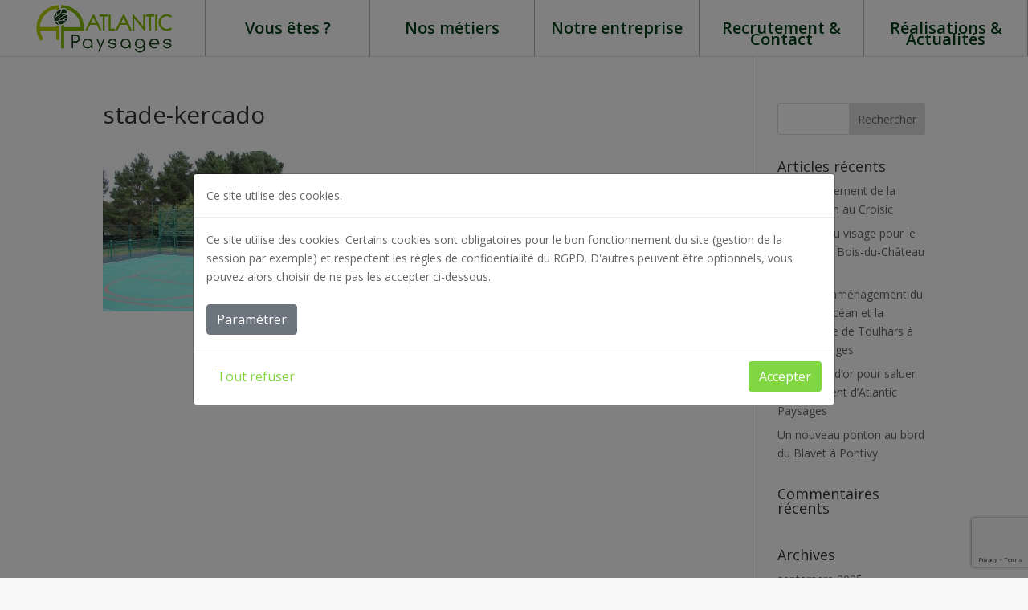

--- FILE ---
content_type: text/html; charset=utf-8
request_url: https://www.google.com/recaptcha/api2/anchor?ar=1&k=6LczyZsUAAAAANJpz98D5-f0CAB_-ODoTmfLn-St&co=aHR0cHM6Ly93d3cuYXRsYW50aWMtcGF5c2FnZXMuZnI6NDQz&hl=en&v=PoyoqOPhxBO7pBk68S4YbpHZ&size=invisible&anchor-ms=20000&execute-ms=30000&cb=hwfzv2y7g5h2
body_size: 48868
content:
<!DOCTYPE HTML><html dir="ltr" lang="en"><head><meta http-equiv="Content-Type" content="text/html; charset=UTF-8">
<meta http-equiv="X-UA-Compatible" content="IE=edge">
<title>reCAPTCHA</title>
<style type="text/css">
/* cyrillic-ext */
@font-face {
  font-family: 'Roboto';
  font-style: normal;
  font-weight: 400;
  font-stretch: 100%;
  src: url(//fonts.gstatic.com/s/roboto/v48/KFO7CnqEu92Fr1ME7kSn66aGLdTylUAMa3GUBHMdazTgWw.woff2) format('woff2');
  unicode-range: U+0460-052F, U+1C80-1C8A, U+20B4, U+2DE0-2DFF, U+A640-A69F, U+FE2E-FE2F;
}
/* cyrillic */
@font-face {
  font-family: 'Roboto';
  font-style: normal;
  font-weight: 400;
  font-stretch: 100%;
  src: url(//fonts.gstatic.com/s/roboto/v48/KFO7CnqEu92Fr1ME7kSn66aGLdTylUAMa3iUBHMdazTgWw.woff2) format('woff2');
  unicode-range: U+0301, U+0400-045F, U+0490-0491, U+04B0-04B1, U+2116;
}
/* greek-ext */
@font-face {
  font-family: 'Roboto';
  font-style: normal;
  font-weight: 400;
  font-stretch: 100%;
  src: url(//fonts.gstatic.com/s/roboto/v48/KFO7CnqEu92Fr1ME7kSn66aGLdTylUAMa3CUBHMdazTgWw.woff2) format('woff2');
  unicode-range: U+1F00-1FFF;
}
/* greek */
@font-face {
  font-family: 'Roboto';
  font-style: normal;
  font-weight: 400;
  font-stretch: 100%;
  src: url(//fonts.gstatic.com/s/roboto/v48/KFO7CnqEu92Fr1ME7kSn66aGLdTylUAMa3-UBHMdazTgWw.woff2) format('woff2');
  unicode-range: U+0370-0377, U+037A-037F, U+0384-038A, U+038C, U+038E-03A1, U+03A3-03FF;
}
/* math */
@font-face {
  font-family: 'Roboto';
  font-style: normal;
  font-weight: 400;
  font-stretch: 100%;
  src: url(//fonts.gstatic.com/s/roboto/v48/KFO7CnqEu92Fr1ME7kSn66aGLdTylUAMawCUBHMdazTgWw.woff2) format('woff2');
  unicode-range: U+0302-0303, U+0305, U+0307-0308, U+0310, U+0312, U+0315, U+031A, U+0326-0327, U+032C, U+032F-0330, U+0332-0333, U+0338, U+033A, U+0346, U+034D, U+0391-03A1, U+03A3-03A9, U+03B1-03C9, U+03D1, U+03D5-03D6, U+03F0-03F1, U+03F4-03F5, U+2016-2017, U+2034-2038, U+203C, U+2040, U+2043, U+2047, U+2050, U+2057, U+205F, U+2070-2071, U+2074-208E, U+2090-209C, U+20D0-20DC, U+20E1, U+20E5-20EF, U+2100-2112, U+2114-2115, U+2117-2121, U+2123-214F, U+2190, U+2192, U+2194-21AE, U+21B0-21E5, U+21F1-21F2, U+21F4-2211, U+2213-2214, U+2216-22FF, U+2308-230B, U+2310, U+2319, U+231C-2321, U+2336-237A, U+237C, U+2395, U+239B-23B7, U+23D0, U+23DC-23E1, U+2474-2475, U+25AF, U+25B3, U+25B7, U+25BD, U+25C1, U+25CA, U+25CC, U+25FB, U+266D-266F, U+27C0-27FF, U+2900-2AFF, U+2B0E-2B11, U+2B30-2B4C, U+2BFE, U+3030, U+FF5B, U+FF5D, U+1D400-1D7FF, U+1EE00-1EEFF;
}
/* symbols */
@font-face {
  font-family: 'Roboto';
  font-style: normal;
  font-weight: 400;
  font-stretch: 100%;
  src: url(//fonts.gstatic.com/s/roboto/v48/KFO7CnqEu92Fr1ME7kSn66aGLdTylUAMaxKUBHMdazTgWw.woff2) format('woff2');
  unicode-range: U+0001-000C, U+000E-001F, U+007F-009F, U+20DD-20E0, U+20E2-20E4, U+2150-218F, U+2190, U+2192, U+2194-2199, U+21AF, U+21E6-21F0, U+21F3, U+2218-2219, U+2299, U+22C4-22C6, U+2300-243F, U+2440-244A, U+2460-24FF, U+25A0-27BF, U+2800-28FF, U+2921-2922, U+2981, U+29BF, U+29EB, U+2B00-2BFF, U+4DC0-4DFF, U+FFF9-FFFB, U+10140-1018E, U+10190-1019C, U+101A0, U+101D0-101FD, U+102E0-102FB, U+10E60-10E7E, U+1D2C0-1D2D3, U+1D2E0-1D37F, U+1F000-1F0FF, U+1F100-1F1AD, U+1F1E6-1F1FF, U+1F30D-1F30F, U+1F315, U+1F31C, U+1F31E, U+1F320-1F32C, U+1F336, U+1F378, U+1F37D, U+1F382, U+1F393-1F39F, U+1F3A7-1F3A8, U+1F3AC-1F3AF, U+1F3C2, U+1F3C4-1F3C6, U+1F3CA-1F3CE, U+1F3D4-1F3E0, U+1F3ED, U+1F3F1-1F3F3, U+1F3F5-1F3F7, U+1F408, U+1F415, U+1F41F, U+1F426, U+1F43F, U+1F441-1F442, U+1F444, U+1F446-1F449, U+1F44C-1F44E, U+1F453, U+1F46A, U+1F47D, U+1F4A3, U+1F4B0, U+1F4B3, U+1F4B9, U+1F4BB, U+1F4BF, U+1F4C8-1F4CB, U+1F4D6, U+1F4DA, U+1F4DF, U+1F4E3-1F4E6, U+1F4EA-1F4ED, U+1F4F7, U+1F4F9-1F4FB, U+1F4FD-1F4FE, U+1F503, U+1F507-1F50B, U+1F50D, U+1F512-1F513, U+1F53E-1F54A, U+1F54F-1F5FA, U+1F610, U+1F650-1F67F, U+1F687, U+1F68D, U+1F691, U+1F694, U+1F698, U+1F6AD, U+1F6B2, U+1F6B9-1F6BA, U+1F6BC, U+1F6C6-1F6CF, U+1F6D3-1F6D7, U+1F6E0-1F6EA, U+1F6F0-1F6F3, U+1F6F7-1F6FC, U+1F700-1F7FF, U+1F800-1F80B, U+1F810-1F847, U+1F850-1F859, U+1F860-1F887, U+1F890-1F8AD, U+1F8B0-1F8BB, U+1F8C0-1F8C1, U+1F900-1F90B, U+1F93B, U+1F946, U+1F984, U+1F996, U+1F9E9, U+1FA00-1FA6F, U+1FA70-1FA7C, U+1FA80-1FA89, U+1FA8F-1FAC6, U+1FACE-1FADC, U+1FADF-1FAE9, U+1FAF0-1FAF8, U+1FB00-1FBFF;
}
/* vietnamese */
@font-face {
  font-family: 'Roboto';
  font-style: normal;
  font-weight: 400;
  font-stretch: 100%;
  src: url(//fonts.gstatic.com/s/roboto/v48/KFO7CnqEu92Fr1ME7kSn66aGLdTylUAMa3OUBHMdazTgWw.woff2) format('woff2');
  unicode-range: U+0102-0103, U+0110-0111, U+0128-0129, U+0168-0169, U+01A0-01A1, U+01AF-01B0, U+0300-0301, U+0303-0304, U+0308-0309, U+0323, U+0329, U+1EA0-1EF9, U+20AB;
}
/* latin-ext */
@font-face {
  font-family: 'Roboto';
  font-style: normal;
  font-weight: 400;
  font-stretch: 100%;
  src: url(//fonts.gstatic.com/s/roboto/v48/KFO7CnqEu92Fr1ME7kSn66aGLdTylUAMa3KUBHMdazTgWw.woff2) format('woff2');
  unicode-range: U+0100-02BA, U+02BD-02C5, U+02C7-02CC, U+02CE-02D7, U+02DD-02FF, U+0304, U+0308, U+0329, U+1D00-1DBF, U+1E00-1E9F, U+1EF2-1EFF, U+2020, U+20A0-20AB, U+20AD-20C0, U+2113, U+2C60-2C7F, U+A720-A7FF;
}
/* latin */
@font-face {
  font-family: 'Roboto';
  font-style: normal;
  font-weight: 400;
  font-stretch: 100%;
  src: url(//fonts.gstatic.com/s/roboto/v48/KFO7CnqEu92Fr1ME7kSn66aGLdTylUAMa3yUBHMdazQ.woff2) format('woff2');
  unicode-range: U+0000-00FF, U+0131, U+0152-0153, U+02BB-02BC, U+02C6, U+02DA, U+02DC, U+0304, U+0308, U+0329, U+2000-206F, U+20AC, U+2122, U+2191, U+2193, U+2212, U+2215, U+FEFF, U+FFFD;
}
/* cyrillic-ext */
@font-face {
  font-family: 'Roboto';
  font-style: normal;
  font-weight: 500;
  font-stretch: 100%;
  src: url(//fonts.gstatic.com/s/roboto/v48/KFO7CnqEu92Fr1ME7kSn66aGLdTylUAMa3GUBHMdazTgWw.woff2) format('woff2');
  unicode-range: U+0460-052F, U+1C80-1C8A, U+20B4, U+2DE0-2DFF, U+A640-A69F, U+FE2E-FE2F;
}
/* cyrillic */
@font-face {
  font-family: 'Roboto';
  font-style: normal;
  font-weight: 500;
  font-stretch: 100%;
  src: url(//fonts.gstatic.com/s/roboto/v48/KFO7CnqEu92Fr1ME7kSn66aGLdTylUAMa3iUBHMdazTgWw.woff2) format('woff2');
  unicode-range: U+0301, U+0400-045F, U+0490-0491, U+04B0-04B1, U+2116;
}
/* greek-ext */
@font-face {
  font-family: 'Roboto';
  font-style: normal;
  font-weight: 500;
  font-stretch: 100%;
  src: url(//fonts.gstatic.com/s/roboto/v48/KFO7CnqEu92Fr1ME7kSn66aGLdTylUAMa3CUBHMdazTgWw.woff2) format('woff2');
  unicode-range: U+1F00-1FFF;
}
/* greek */
@font-face {
  font-family: 'Roboto';
  font-style: normal;
  font-weight: 500;
  font-stretch: 100%;
  src: url(//fonts.gstatic.com/s/roboto/v48/KFO7CnqEu92Fr1ME7kSn66aGLdTylUAMa3-UBHMdazTgWw.woff2) format('woff2');
  unicode-range: U+0370-0377, U+037A-037F, U+0384-038A, U+038C, U+038E-03A1, U+03A3-03FF;
}
/* math */
@font-face {
  font-family: 'Roboto';
  font-style: normal;
  font-weight: 500;
  font-stretch: 100%;
  src: url(//fonts.gstatic.com/s/roboto/v48/KFO7CnqEu92Fr1ME7kSn66aGLdTylUAMawCUBHMdazTgWw.woff2) format('woff2');
  unicode-range: U+0302-0303, U+0305, U+0307-0308, U+0310, U+0312, U+0315, U+031A, U+0326-0327, U+032C, U+032F-0330, U+0332-0333, U+0338, U+033A, U+0346, U+034D, U+0391-03A1, U+03A3-03A9, U+03B1-03C9, U+03D1, U+03D5-03D6, U+03F0-03F1, U+03F4-03F5, U+2016-2017, U+2034-2038, U+203C, U+2040, U+2043, U+2047, U+2050, U+2057, U+205F, U+2070-2071, U+2074-208E, U+2090-209C, U+20D0-20DC, U+20E1, U+20E5-20EF, U+2100-2112, U+2114-2115, U+2117-2121, U+2123-214F, U+2190, U+2192, U+2194-21AE, U+21B0-21E5, U+21F1-21F2, U+21F4-2211, U+2213-2214, U+2216-22FF, U+2308-230B, U+2310, U+2319, U+231C-2321, U+2336-237A, U+237C, U+2395, U+239B-23B7, U+23D0, U+23DC-23E1, U+2474-2475, U+25AF, U+25B3, U+25B7, U+25BD, U+25C1, U+25CA, U+25CC, U+25FB, U+266D-266F, U+27C0-27FF, U+2900-2AFF, U+2B0E-2B11, U+2B30-2B4C, U+2BFE, U+3030, U+FF5B, U+FF5D, U+1D400-1D7FF, U+1EE00-1EEFF;
}
/* symbols */
@font-face {
  font-family: 'Roboto';
  font-style: normal;
  font-weight: 500;
  font-stretch: 100%;
  src: url(//fonts.gstatic.com/s/roboto/v48/KFO7CnqEu92Fr1ME7kSn66aGLdTylUAMaxKUBHMdazTgWw.woff2) format('woff2');
  unicode-range: U+0001-000C, U+000E-001F, U+007F-009F, U+20DD-20E0, U+20E2-20E4, U+2150-218F, U+2190, U+2192, U+2194-2199, U+21AF, U+21E6-21F0, U+21F3, U+2218-2219, U+2299, U+22C4-22C6, U+2300-243F, U+2440-244A, U+2460-24FF, U+25A0-27BF, U+2800-28FF, U+2921-2922, U+2981, U+29BF, U+29EB, U+2B00-2BFF, U+4DC0-4DFF, U+FFF9-FFFB, U+10140-1018E, U+10190-1019C, U+101A0, U+101D0-101FD, U+102E0-102FB, U+10E60-10E7E, U+1D2C0-1D2D3, U+1D2E0-1D37F, U+1F000-1F0FF, U+1F100-1F1AD, U+1F1E6-1F1FF, U+1F30D-1F30F, U+1F315, U+1F31C, U+1F31E, U+1F320-1F32C, U+1F336, U+1F378, U+1F37D, U+1F382, U+1F393-1F39F, U+1F3A7-1F3A8, U+1F3AC-1F3AF, U+1F3C2, U+1F3C4-1F3C6, U+1F3CA-1F3CE, U+1F3D4-1F3E0, U+1F3ED, U+1F3F1-1F3F3, U+1F3F5-1F3F7, U+1F408, U+1F415, U+1F41F, U+1F426, U+1F43F, U+1F441-1F442, U+1F444, U+1F446-1F449, U+1F44C-1F44E, U+1F453, U+1F46A, U+1F47D, U+1F4A3, U+1F4B0, U+1F4B3, U+1F4B9, U+1F4BB, U+1F4BF, U+1F4C8-1F4CB, U+1F4D6, U+1F4DA, U+1F4DF, U+1F4E3-1F4E6, U+1F4EA-1F4ED, U+1F4F7, U+1F4F9-1F4FB, U+1F4FD-1F4FE, U+1F503, U+1F507-1F50B, U+1F50D, U+1F512-1F513, U+1F53E-1F54A, U+1F54F-1F5FA, U+1F610, U+1F650-1F67F, U+1F687, U+1F68D, U+1F691, U+1F694, U+1F698, U+1F6AD, U+1F6B2, U+1F6B9-1F6BA, U+1F6BC, U+1F6C6-1F6CF, U+1F6D3-1F6D7, U+1F6E0-1F6EA, U+1F6F0-1F6F3, U+1F6F7-1F6FC, U+1F700-1F7FF, U+1F800-1F80B, U+1F810-1F847, U+1F850-1F859, U+1F860-1F887, U+1F890-1F8AD, U+1F8B0-1F8BB, U+1F8C0-1F8C1, U+1F900-1F90B, U+1F93B, U+1F946, U+1F984, U+1F996, U+1F9E9, U+1FA00-1FA6F, U+1FA70-1FA7C, U+1FA80-1FA89, U+1FA8F-1FAC6, U+1FACE-1FADC, U+1FADF-1FAE9, U+1FAF0-1FAF8, U+1FB00-1FBFF;
}
/* vietnamese */
@font-face {
  font-family: 'Roboto';
  font-style: normal;
  font-weight: 500;
  font-stretch: 100%;
  src: url(//fonts.gstatic.com/s/roboto/v48/KFO7CnqEu92Fr1ME7kSn66aGLdTylUAMa3OUBHMdazTgWw.woff2) format('woff2');
  unicode-range: U+0102-0103, U+0110-0111, U+0128-0129, U+0168-0169, U+01A0-01A1, U+01AF-01B0, U+0300-0301, U+0303-0304, U+0308-0309, U+0323, U+0329, U+1EA0-1EF9, U+20AB;
}
/* latin-ext */
@font-face {
  font-family: 'Roboto';
  font-style: normal;
  font-weight: 500;
  font-stretch: 100%;
  src: url(//fonts.gstatic.com/s/roboto/v48/KFO7CnqEu92Fr1ME7kSn66aGLdTylUAMa3KUBHMdazTgWw.woff2) format('woff2');
  unicode-range: U+0100-02BA, U+02BD-02C5, U+02C7-02CC, U+02CE-02D7, U+02DD-02FF, U+0304, U+0308, U+0329, U+1D00-1DBF, U+1E00-1E9F, U+1EF2-1EFF, U+2020, U+20A0-20AB, U+20AD-20C0, U+2113, U+2C60-2C7F, U+A720-A7FF;
}
/* latin */
@font-face {
  font-family: 'Roboto';
  font-style: normal;
  font-weight: 500;
  font-stretch: 100%;
  src: url(//fonts.gstatic.com/s/roboto/v48/KFO7CnqEu92Fr1ME7kSn66aGLdTylUAMa3yUBHMdazQ.woff2) format('woff2');
  unicode-range: U+0000-00FF, U+0131, U+0152-0153, U+02BB-02BC, U+02C6, U+02DA, U+02DC, U+0304, U+0308, U+0329, U+2000-206F, U+20AC, U+2122, U+2191, U+2193, U+2212, U+2215, U+FEFF, U+FFFD;
}
/* cyrillic-ext */
@font-face {
  font-family: 'Roboto';
  font-style: normal;
  font-weight: 900;
  font-stretch: 100%;
  src: url(//fonts.gstatic.com/s/roboto/v48/KFO7CnqEu92Fr1ME7kSn66aGLdTylUAMa3GUBHMdazTgWw.woff2) format('woff2');
  unicode-range: U+0460-052F, U+1C80-1C8A, U+20B4, U+2DE0-2DFF, U+A640-A69F, U+FE2E-FE2F;
}
/* cyrillic */
@font-face {
  font-family: 'Roboto';
  font-style: normal;
  font-weight: 900;
  font-stretch: 100%;
  src: url(//fonts.gstatic.com/s/roboto/v48/KFO7CnqEu92Fr1ME7kSn66aGLdTylUAMa3iUBHMdazTgWw.woff2) format('woff2');
  unicode-range: U+0301, U+0400-045F, U+0490-0491, U+04B0-04B1, U+2116;
}
/* greek-ext */
@font-face {
  font-family: 'Roboto';
  font-style: normal;
  font-weight: 900;
  font-stretch: 100%;
  src: url(//fonts.gstatic.com/s/roboto/v48/KFO7CnqEu92Fr1ME7kSn66aGLdTylUAMa3CUBHMdazTgWw.woff2) format('woff2');
  unicode-range: U+1F00-1FFF;
}
/* greek */
@font-face {
  font-family: 'Roboto';
  font-style: normal;
  font-weight: 900;
  font-stretch: 100%;
  src: url(//fonts.gstatic.com/s/roboto/v48/KFO7CnqEu92Fr1ME7kSn66aGLdTylUAMa3-UBHMdazTgWw.woff2) format('woff2');
  unicode-range: U+0370-0377, U+037A-037F, U+0384-038A, U+038C, U+038E-03A1, U+03A3-03FF;
}
/* math */
@font-face {
  font-family: 'Roboto';
  font-style: normal;
  font-weight: 900;
  font-stretch: 100%;
  src: url(//fonts.gstatic.com/s/roboto/v48/KFO7CnqEu92Fr1ME7kSn66aGLdTylUAMawCUBHMdazTgWw.woff2) format('woff2');
  unicode-range: U+0302-0303, U+0305, U+0307-0308, U+0310, U+0312, U+0315, U+031A, U+0326-0327, U+032C, U+032F-0330, U+0332-0333, U+0338, U+033A, U+0346, U+034D, U+0391-03A1, U+03A3-03A9, U+03B1-03C9, U+03D1, U+03D5-03D6, U+03F0-03F1, U+03F4-03F5, U+2016-2017, U+2034-2038, U+203C, U+2040, U+2043, U+2047, U+2050, U+2057, U+205F, U+2070-2071, U+2074-208E, U+2090-209C, U+20D0-20DC, U+20E1, U+20E5-20EF, U+2100-2112, U+2114-2115, U+2117-2121, U+2123-214F, U+2190, U+2192, U+2194-21AE, U+21B0-21E5, U+21F1-21F2, U+21F4-2211, U+2213-2214, U+2216-22FF, U+2308-230B, U+2310, U+2319, U+231C-2321, U+2336-237A, U+237C, U+2395, U+239B-23B7, U+23D0, U+23DC-23E1, U+2474-2475, U+25AF, U+25B3, U+25B7, U+25BD, U+25C1, U+25CA, U+25CC, U+25FB, U+266D-266F, U+27C0-27FF, U+2900-2AFF, U+2B0E-2B11, U+2B30-2B4C, U+2BFE, U+3030, U+FF5B, U+FF5D, U+1D400-1D7FF, U+1EE00-1EEFF;
}
/* symbols */
@font-face {
  font-family: 'Roboto';
  font-style: normal;
  font-weight: 900;
  font-stretch: 100%;
  src: url(//fonts.gstatic.com/s/roboto/v48/KFO7CnqEu92Fr1ME7kSn66aGLdTylUAMaxKUBHMdazTgWw.woff2) format('woff2');
  unicode-range: U+0001-000C, U+000E-001F, U+007F-009F, U+20DD-20E0, U+20E2-20E4, U+2150-218F, U+2190, U+2192, U+2194-2199, U+21AF, U+21E6-21F0, U+21F3, U+2218-2219, U+2299, U+22C4-22C6, U+2300-243F, U+2440-244A, U+2460-24FF, U+25A0-27BF, U+2800-28FF, U+2921-2922, U+2981, U+29BF, U+29EB, U+2B00-2BFF, U+4DC0-4DFF, U+FFF9-FFFB, U+10140-1018E, U+10190-1019C, U+101A0, U+101D0-101FD, U+102E0-102FB, U+10E60-10E7E, U+1D2C0-1D2D3, U+1D2E0-1D37F, U+1F000-1F0FF, U+1F100-1F1AD, U+1F1E6-1F1FF, U+1F30D-1F30F, U+1F315, U+1F31C, U+1F31E, U+1F320-1F32C, U+1F336, U+1F378, U+1F37D, U+1F382, U+1F393-1F39F, U+1F3A7-1F3A8, U+1F3AC-1F3AF, U+1F3C2, U+1F3C4-1F3C6, U+1F3CA-1F3CE, U+1F3D4-1F3E0, U+1F3ED, U+1F3F1-1F3F3, U+1F3F5-1F3F7, U+1F408, U+1F415, U+1F41F, U+1F426, U+1F43F, U+1F441-1F442, U+1F444, U+1F446-1F449, U+1F44C-1F44E, U+1F453, U+1F46A, U+1F47D, U+1F4A3, U+1F4B0, U+1F4B3, U+1F4B9, U+1F4BB, U+1F4BF, U+1F4C8-1F4CB, U+1F4D6, U+1F4DA, U+1F4DF, U+1F4E3-1F4E6, U+1F4EA-1F4ED, U+1F4F7, U+1F4F9-1F4FB, U+1F4FD-1F4FE, U+1F503, U+1F507-1F50B, U+1F50D, U+1F512-1F513, U+1F53E-1F54A, U+1F54F-1F5FA, U+1F610, U+1F650-1F67F, U+1F687, U+1F68D, U+1F691, U+1F694, U+1F698, U+1F6AD, U+1F6B2, U+1F6B9-1F6BA, U+1F6BC, U+1F6C6-1F6CF, U+1F6D3-1F6D7, U+1F6E0-1F6EA, U+1F6F0-1F6F3, U+1F6F7-1F6FC, U+1F700-1F7FF, U+1F800-1F80B, U+1F810-1F847, U+1F850-1F859, U+1F860-1F887, U+1F890-1F8AD, U+1F8B0-1F8BB, U+1F8C0-1F8C1, U+1F900-1F90B, U+1F93B, U+1F946, U+1F984, U+1F996, U+1F9E9, U+1FA00-1FA6F, U+1FA70-1FA7C, U+1FA80-1FA89, U+1FA8F-1FAC6, U+1FACE-1FADC, U+1FADF-1FAE9, U+1FAF0-1FAF8, U+1FB00-1FBFF;
}
/* vietnamese */
@font-face {
  font-family: 'Roboto';
  font-style: normal;
  font-weight: 900;
  font-stretch: 100%;
  src: url(//fonts.gstatic.com/s/roboto/v48/KFO7CnqEu92Fr1ME7kSn66aGLdTylUAMa3OUBHMdazTgWw.woff2) format('woff2');
  unicode-range: U+0102-0103, U+0110-0111, U+0128-0129, U+0168-0169, U+01A0-01A1, U+01AF-01B0, U+0300-0301, U+0303-0304, U+0308-0309, U+0323, U+0329, U+1EA0-1EF9, U+20AB;
}
/* latin-ext */
@font-face {
  font-family: 'Roboto';
  font-style: normal;
  font-weight: 900;
  font-stretch: 100%;
  src: url(//fonts.gstatic.com/s/roboto/v48/KFO7CnqEu92Fr1ME7kSn66aGLdTylUAMa3KUBHMdazTgWw.woff2) format('woff2');
  unicode-range: U+0100-02BA, U+02BD-02C5, U+02C7-02CC, U+02CE-02D7, U+02DD-02FF, U+0304, U+0308, U+0329, U+1D00-1DBF, U+1E00-1E9F, U+1EF2-1EFF, U+2020, U+20A0-20AB, U+20AD-20C0, U+2113, U+2C60-2C7F, U+A720-A7FF;
}
/* latin */
@font-face {
  font-family: 'Roboto';
  font-style: normal;
  font-weight: 900;
  font-stretch: 100%;
  src: url(//fonts.gstatic.com/s/roboto/v48/KFO7CnqEu92Fr1ME7kSn66aGLdTylUAMa3yUBHMdazQ.woff2) format('woff2');
  unicode-range: U+0000-00FF, U+0131, U+0152-0153, U+02BB-02BC, U+02C6, U+02DA, U+02DC, U+0304, U+0308, U+0329, U+2000-206F, U+20AC, U+2122, U+2191, U+2193, U+2212, U+2215, U+FEFF, U+FFFD;
}

</style>
<link rel="stylesheet" type="text/css" href="https://www.gstatic.com/recaptcha/releases/PoyoqOPhxBO7pBk68S4YbpHZ/styles__ltr.css">
<script nonce="mYJisUWDgqO0yUL1FQIneQ" type="text/javascript">window['__recaptcha_api'] = 'https://www.google.com/recaptcha/api2/';</script>
<script type="text/javascript" src="https://www.gstatic.com/recaptcha/releases/PoyoqOPhxBO7pBk68S4YbpHZ/recaptcha__en.js" nonce="mYJisUWDgqO0yUL1FQIneQ">
      
    </script></head>
<body><div id="rc-anchor-alert" class="rc-anchor-alert"></div>
<input type="hidden" id="recaptcha-token" value="[base64]">
<script type="text/javascript" nonce="mYJisUWDgqO0yUL1FQIneQ">
      recaptcha.anchor.Main.init("[\x22ainput\x22,[\x22bgdata\x22,\x22\x22,\[base64]/[base64]/[base64]/[base64]/[base64]/[base64]/[base64]/[base64]/[base64]/[base64]\\u003d\x22,\[base64]\\u003d\\u003d\x22,\x22wpLCiMKFw7zDhcOIwqvDt8OCw6XCo1BwR8KMwpwKezwFw5LDtB7DrcOhw5fDosOrbsOKwrzCvMKNwoHCjQ5vwoM3f8OZwoNmwqJLw5jDrMOxHlvCkVrCuTpIwpQ4O8ORwpvDgsKuY8Orw7XCusKAw75+OjXDgMKCwr/CqMOdXmHDuFN/wojDviMRw5XCln/Ch1lHcHxHQMOeA2N6VEHDs37Cv8OYwpTClcOWLXXCi0HChwMiXxLCtsOMw7lRw5FBwr5Mwq5qYDzCimbDnsOjY8ONKcKQUSApwrzCoGkHw7rCqmrCrsO7dcO4bTTCpMOBwr7DnMKcw4oBw7TCtsOSwrHClWJ/wrhGJ2rDg8Kkw4rCr8KQSwkYNwY2wqkpXMKdwpNMB8OTwqrDocOfwpbDmMKjw7hJw67DtsOyw55xwrt5wp7CkwArbcK/bXxQwrjDrsO7wqBHw4p5w5DDvTA/[base64]/[base64]/DqjDChhTDnAA6wpVTE8Olw6VUN8OeY8KODMOUwqtKBS7DtsK3w5ISNcOpwrR0wqXDrT1bw6HDjw9dcWdRJDnCjMO9w7hlwo/DtcO7w4RTw7/DsURww5Eld8KjXMOucMKYwr7CusK+JiLClH8VwpQZwrUVwoUtw79xHsOtw7TCsB0CHsOdN2HDhcKGE2zDj09NUXXDmjPDsFfDtsK7wqxGwqoKN1XDlX8gwpLCtsKuw5d1SsKfSyvDlT7DrMOUw4cwXMOtwqZBQsOjwqrCksKGw5vDksKLw5JMw4AgcsOQwpBLwr/[base64]/[base64]/DlsOGbVPCnDpOAMOVwooJw5rCmMKSNS3CuygiN8KQJMKYLAQgw5wTEMO0E8OQU8KTwo9Rwrp7YMO1w6I/[base64]/[base64]/d8OwwoFlTMOBVE0Gwp/ChMKDccOkwofDhk9eEcKqw7DCisOWcCfDvMO4dMKPw6PDnMKaDcO2f8O4wozDsHMhw4ZHwqzDnW9fWMKYSSphw6HCtTDCvMKXdcOOSMK/[base64]/DtsOdwqo0DjjDrkjDjMOHwoY5woXDiS3Dq2ZewrDCinvDhsOEEwAOIEfCpRjDssO+woHCjcK9M3bCqkfDssOnS8K/w7rCkAdQw60WPsKUQSJqf8OMw70MwozClk1ya8K7ADNww6fDrMKnwpnDl8KMwobCvsKUw6B1T8Kgwpcuw6HCoMKoRR0TwoDCmcKuwrnClMOhXcKBwrUDdE9mw4Q3wq9QO19Hw6EgXMK8wpoOBj/DtA84ZVrChMODw6bDhMOtwpNBLRvCjxDCtiHChMOfBAfCpSjCtMKKw5VkwqnDssKsdsK2wqsjMwVhw43Dv8ObYRRNMcOGc8OdBlXDk8O4wr1nDsOeRyoQw5bCusOtRcORw5fDhB/CqWt1Qi4IVmjDuMK5wo7CvE8WWcOxPMO/wrPDicOddcOnwqsgIcOBwrFhwolNwqvCgMKgDcKZwrHDv8KwGsOjw6HDh8Kyw7fCpUzDqQ9Bw7ZWDcKvwpnDmsKpScKiw4rDocOyehc2wrHCr8OxGcKCI8KCwrosFMOvAsOAwoodTcK5BxVPwr3Dl8OcUQgvFcKlwqTCpyUUVG/[base64]/DlcOqImsPw4h9ECoCIcOdHMOaQsKzwpFvw7hdNzsiw6PDv315wowBw6vCkVQxwozChsO3woHCjT1dYAUhen/DisKRCgg/w5shT8O2wptfWsODcsOHwqrDpHzDosOTw47CulxGwoXDpx7CuMKQTMKTw7PCjztkw6VjOMOgw6VhG0fChQ9HYcOqwqjDqcOew7DChAAwwoQ+IjfDiQjCsS7DssOPZxkdwqXDjcOmw4fDnsKdwpnCpcO7BVbCjMKsw5zDuFoqwqTCh13DqsOpP8K/wpLClcK2WzrDtF/CjcOnF8K4wo7CjUhSw7LCtcOUw4lVJ8OUF3/CnMOhMkZ1w5nCkiFHXsORwr5bYcKUw6Z9wr8sw6IEwp0McsKaw4XCjMKnwrTDmsO5IUPDqm7DtkHChTBqwq7CuXZ6acKQw7lUSMKMJgs8KRVVD8OcwozDvcK7w7vCrsKYWsOBMF48MMKOYXQJwrbCmsOSw5/[base64]/DusK7wrfDnWZiacKwdHPDkQzClsOywrxrRTDCrMKfMzgADybDssOswqdFw6jDpsOtwrfCs8OcwoXChi3CmgMZW35Hw5LDvMOiLR3DjsOzwrNPwrLDqMOowqrChMOPw7bCncOrw7bCrcK1OcKPXsOqwq7DnFt+w5fDhSAwYsKOVDlkTsOyw4Fcw4l6w6/Dr8KUKmJ4w6wfSsORw69vw6bDtDTChVbCuCRjwpfCnnlPw6toEljCtVnDm8O8JMOLWykwecKTO8KrMlbCtRbCgsKRdDbDtsOLw6LCjQYUGsOCRcOww6ILWMOXwrXChBMtw47CtMOrEhjDuT7Cl8KMw4HDkC/DhGkzWcOQFCjDi3LClsOTw5wiScKFaAcWWMKlw6HCtzHDosKQJMOAw6vDi8Ktwq4LcTPCpm3DrwAgwr1rwqDCkMO9w6jCt8K4wovDrlltH8KWRxJ3ZlTDvicEwqHDnQjDs2rDm8OWwpJAw78/I8KeecOkQsKDw7RiHgPDkMKpw65SR8O7UUTCisKuwoDDpsOpCiPCnh1dXsKpw6/DhH/[base64]/Ch8OkwrXCjD4bAsOIKcKeWB0ZZ2HCingEw7DCr8OfwqTCmcKGwojDmcKcwoMZwqjDlhUqwp8CFj1IWsKRw4zDmybCpTDCoTBpwrTCjMOJUVnCoTs6K1fCsmzCo2UowrxDw6fDrsKgw4XDlnPDlMKHw7LCssOrw7hMMMKgNcO2CiRqHVQ/bMKdw6V/wrZ8wqkQw4Avw6h7w5w7w7fDnMO6Mi1uwrlWYBzDnsKYMcK0w5vCicKvMcOdHXvDnBPCjMOmbyXCn8K+wr/[base64]/Dllwiw7PDqg/CrwMPwoLCgcOZCX7CnhDCjMOgEX3Ds27CvMOwPMO/fsKww4/DiMKRwo1zw5XCk8OMVAbCmj/Dh0nCsFQjw7nDn0stYCsOQ8OtPcK0w73DnsKrHsOmwrsALMKwwpXCg8KVw5XDtsKgwoXCiBHDmA/Cumt8JF7DsTfCmhLCjMKlMsO+QxZ8I33ClMKLKnvDpcK9w6bDuMOdXmEtwoXCkz7DvsKiw7FEw4EREcKLHMK1M8KWEQ/CgWHCmsOCK3A/w6lvwq5zwpjDpl4+blQqPMO1w6Ecfy7CnMKuBMK2AcK0wopBw6nDlwDChEDCqSLDkMKWfMOYCWlWKTNEc8KQFsO7F8OBEkIkw6TCkF/[base64]/[base64]/DscKLfcOZwpDDvhjDiSDCrDMTw57CsD3CnQLDpsOTZ18dwqzCoTjDmzrDssKObDcrUsKww6oGcizCj8K1w47CpMOJasOrw4BpPA8uFSfCuSHCnMK4KMKfaHvCn29ZQcKqwpNnwrZMwqrCosOLw4nCgMKFC8Osbg/DscOfwpfCuAd4wrQ0FsKMw7hIR8OaMVPDllvCvSgiKMKZajjDisKDwqvDpRfDvzjCg8KBb24DwrLCsDvCgm/CqyQqM8KAWcOoDULDu8OCwo7DgMK9Oy7CrG04K8OpCcORwopWwq/ChMOEPcOgw5rCky7DoTHDi0pSScKke3ANwpHDn19TX8O0w6XCk1LDtn8Uwr0sw7oeP07CtxDDvE/DpxLDjl3DjDnCtcOzwowzw55dw5vClHxEwrppwqDCv33CqcKzw7HDmcOxTMOZwo9EDjtewrXCtcOYw7M9w4LCosOMOirDs1PDpmLCqMKmccOHw6I2w4YBwqcuw5svwp89w4DDlcKUQsOBwpXDvMKaSMKJSsKnKMKhNMO8w6jCq34Tw6wSwq4mwp3DriXDu1/CsVPDgHXDuirCggwqVm4hwrrCqzbDjsKNV20HLl3CssKDbC/CtiDDuCzDpsKOw6jDiMOMC0vDhkw9woc4wqVWwqhhw795Q8KfURp+GArDusKFw6h3w6s3B8OQw7Viw7bDtSjCisKjasKxwrnCn8KoCMKBwpTCusOab8OVacKqw7fDnsOcw4Mmw7I8wr7DlXEQwrnChQbDjsKuwq9aw4zCmsOuWHLCrsOBBwnDi1vCu8KVUgfCiMOsw5/[base64]/w7bCgynCrVXDvhp/U8Owwqsfw4ATB8OuwqbDmMK9DAPCun5zQlnDtsKGNsKXwrrCjxrCkn4RSMK7w55Lw4t/[base64]/DgS0eDzkdwqUJwrbCt8Oow5EEw7JuQMO6fF4iAwcDYGfCrMOyw4o7wrZmw63DlMO1a8KbecKLXW7DvkjCtcK4JS5iC1hNwqd2E0rCicOQWcK8woXDn3jCq8KIwpjDicOTwrLDtifCh8KrD3PDhsKGwq/DpcK/[base64]/CiMKMDRLCoHMQWcO1wq7Dv8Klw4oTJFFeN37Dt8K4wrsIdsOGRHHDjsKtRnrCg8OPwrtecMKPO8KWXcOaecKIwptCwozCnw8Ewrwfw4zDnxJcwqHCsWUWw77DrXdjLcOQwrVYw5rDkU7DgHAQwqDCqsOcw7DCmcOdw59UAS9OXUfCiUxUU8KIbH/Dh8KuailrfsOWwqkHByA/cMKtw4fDkBzCuMOFF8OZaMOzFMKQw712bwkkdRdobRxxw77DjU4sChBNw6N3w54qw43DkTF/YSZSB0/[base64]/CqMOpQcOPwozDuR7DkhcYbcK6wrfDuMOzecOcwr1vw59WJyvCrMKMERBnAjDCglzDjsKlw7/Cq8ODwr3CmMOAasKRwqvDmxbDoS7DmnA+wqXDrsK5BsK5UsKbDW1ewqU/woR5KhHDm0orw6TCs3PDhm12woHDpiXDplYEw5nDomAjw5MQw7TDqTXCsjwow6bCs0xWOkxYRFrDtR8kNcOlV37ChsOgWMKNwrl+EcOvwqvChcOQwq7CuAbCg2oKPTIaB1wNw4XDnRBrURLCu3pGwoTCjMO8wrhqGcK8wqfCr2NyGMKQD27Cij/Clx1uwqfCksO9bzpewprDghXClMKOJsOKw75Kw6Yjw55eSsOnPMO/[base64]/[base64]/wpDClsKWwrghwr5dSWfDg8KNwonDvTjCmsOgMsKTw6bCm8KiDcKmDMO2cCLDuMO1ZW7DgcOrPMOodyHCi8OdccOkw7RPQsOHw5vCk2sxwpEfexEMwobCs0HDscOhw67DncKPS1x6w77CjcKYwp/CokrDpx9ww68uacOldMKPwoHDjsKPw6fCuB/ChsK9QsKmfsOVw7zDvFYZdE5uBsKAaMKlXsKkwo3DhsKOw5QAwr4zw6XCuVhcw4nClm/ClnPCgmDDpVQbw7zCncKUGcKJw5pNS114wr7CjMO7cA/Cu3IWwpUQw7UiK8KDRBE3CcKaaWnDlBkmwqgFwoLCu8Krb8KaZcOJwp99wqjCpcKjfcO1SsKASMO6Mkw7w4HCusKsBljCuV3DicOae3QPKwdeJFzCicO5JMKYw5JQC8Okw5tCHCHCj2fChS3DnHLCr8KxDwfDpMKZQsK/[base64]/[base64]/w7rCtMKyXjTCn8OvZcO2esKFZMOoEMKZGMOZwo/CuQ5XwrNecsO1OsKdw5xAw51+V8ORYcKuVMOfLsKww6EEBUnCj1/[base64]/w4QIBsOcQxkOw6Rxwo3DrWMjw73DmsKBPyIIYSnDrjXCv8ORw5/Cv8KHwph1XlFQwrDDrnrChsKIQjpzwoDClMKGw6IeKwYZw5vDhkTCrcK+wpIjYsOqWMKOwpLDhFjDlsOlwqxwwpYbAcOcw4owQcKPwp/Ck8KNwpTCqGbDoMKdwqBawosXwplResKew5t0woXCvCRUOlDDhsOyw5APSRs9wobDu1bCv8O8w4Eiw5HDuDPDrApjRWfDsnvDmngCHELDnCzCq8KFwprCscOWw7gwVsK5acK6w7PCjgTCv27DmRvDmDrCuX/CpcKvwqBlw4hSwrdVSjfDkcOywrfDgsO5wrnCvlnCnsKFw7FiZnQOwpR6w7UnWl7Cl8O6w5R3w6JgOUvDssKfT8KsTQYpwqheOEzCmcOfwrzDo8OFd1jCkRzCrsOXesKeJ8Kkw4/CgcKxPkNLw6LDv8K+JsKmMRPDiUHCucOgw4IOFGPDmifDssOyw5/Cg1khdcOWw4ACw78twrYMfUZCIRQrw6zDtBoSIcKgwoZ4wqhfwpzCg8KCw5XCinMUwpMPwoEAblBWwqxxwoUcw7zDqAhPw4bCqsOiw6N1ScOMQ8OCwosIwpfCpkPDpsKSw5LDgsK7wqglRsO7wrZcdcKHwqPDksOXwrJ7QMKFw7V/wo/CvQHCtMK/woUSE8KAWGt/wp7CgcK7GsOjY1g2XcOvw4lneMK/YMKpw4khAQc7UsOTJ8KRwpFdF8OBWcOxwqxZw5vDkDfCrMOFw5DCl2HDtsOrUWbCocKhTsKxFMOhw6TCmwpqCsKLwp/ChsKjDcORw7wuw7PCmkskw54/R8KEwqbCqsKpTMOxTEnCpUE3Lx82TzvCpz/[base64]/CtsKawoTDhhAJfkHCiUFJYMKANW/Cv1bCrmfCnMKIJsO2w7PCosKIRsOHU2zCsMOkwoIhw7A6bsOWwpXDhhzCpMK8Xw9KwqsmwrPCkj7DvybCvwIwwoFVET3CiMOPwpzDisK/[base64]/Cq8Ozw6NAwoLDucOTw4vCl8ONZUhDOcK1woNKw6jDhVpyYSPDnWkVDsOOw4rDtsOEw7g2WMKSFsO8acK+w4TCqBoKDcOmw5bDvnPDh8ODTAQNwqfDsz4yAsOwVlrCv8Kxw6tqwo1Xwr3DuB1Dw4LDlMOFw4PDtkNCwpDDvsOfKUBgwo/Cv8KYdsK5wpFbU1Jiw5Igwq/CiG0mwq/[base64]/DisOGw6rDuHXCpsK/[base64]/YSrClsOiw4ZWwr/DisO8YMObQgvDox7CnmVuw6LDlMK4w75MPnwnPMKfPVLCt8OlwoLDk1JSU8OkZCPDmlVlw6/CicKUdC3DgHFVw7/[base64]/wr/DvMO/wq/DhgrCl1zDscOkwpl0wpLCssOPD31sTMKTwp/Dq3PDiiPDih7Cv8KwLBJaKkUranZuw58kw4dTwqTCpcKxwqhqw5LDjXPCimPDgyk4A8OpSB9MJsOUEsKrw5HDu8KYa2paw6nCusKdwppUw7rDm8KSTGLCocKGbgnDsWQ/[base64]/DjnEdEcOhbMKqUXgBeC8QwpJYw7jCh8KgQTIoDcK1wq/DiMOiBsOfwoHDjsKvFEPCjGlEw5QGI2l0w5paw7rDoMKvIcKLTWMLOsKDw5QweUZbdWjDksOKw6VAw4nDgijDshIEXSdkwqBgwoDDs8K6wqUbwonClzrCncO8NMOHw4/DisO+cDnDogHDqsO6w68jbFVEw5oKwpssw4fCmVbCrAo1P8KDfAp0w7bDnTHCu8O6MsKoDcOzOsKNw5TCjMKYwqRnChJ+w43DrcOMwrfDn8Kjw48lW8KPS8O9w5l6wqXDvUfCvsOZw6/[base64]/wqPDlh07w5zDu8KEw5QrSMOfB8Obf8OGdw8resKaw7nDkgkMY8OQTUw1Rj/Dl2jDtMKiDXVtw4PDm3ZjwrBMYDXDsQxpwpfDryLDoFEyRmRWwrbCn2x8TMOWwocLwrLDhT4cw6/CqwBpdsOvbsKXBcOaEcOBdWLDjC5dw7nCnzzDpAl2QsK1w5Erw4/CvsOVdMKPWF7DmsK3XcOuCMO5w7DDqMKZaTJDfsKqw5XCh1TDiEwAwr1saMKww4fDt8KyNyJdK8O1w4DCrXsOX8Oyw6zCr3zCq8Osw4xAJyZJw6HCjnrCjMKJw6l6wrzDu8K5wrfDlUhEZ3vCncKUd8KywpjCrsO+wqY2w4vDtcKuGlzDpcKHSzXCmMKVRQ/CrjLCgsOWICnCsjzDoMOQw4J1J8OyQcKHD8KZDQXDnsOHScOkOcK1RsK4w6/DjcKIcC5bw4/Cu8OFD27CiMOICMKkOcOXw6hqwpg+K8KPw43CtMO9Y8O0BC/CtW/Cg8OHwr8gwoBaw6lVw4DCi1/DrTbCshbCrCzDpMOzVsKTwo3CtsO3wq/DtMKAw7PCl248LcOAU2LDtx4bw7PCnkAOw5FMPw/CuS/[base64]/Di8OLDyh7w7hNwrozF8OVGcOMaMOUw4hqH8KfI23CjH3DkMK4wrEgX3zCtTDCr8K2McOFScOUL8Oow51xK8KBTQgYaynDimTDvMKlw4tjF37DrgBnSgpsUVUxH8O4woLCl8OSUMKtYVkzHWXCsMOrd8OTBsKDwrM5UcKvwq97PcO9woEcPi03Gk4dTEIybcO/E03DrHLCpxABwr5Awp/CkMOoK00yw5FLa8Ksw7nCrMKWw63CqcOAw7fDjMOWXsO9wqEFwqDCqFDDtcKabMOYfcOmUBrDqUxOw7whVcOBwq3Dv1BcwqMDRcK+AUfDncOAw6h2woXChEYFw6LCtX1/wprDrjwSwqo9w6c8KW7CiMOSBcOsw4xxw7PCtcK4w7HDmFLDnMKpQsOew7HDhsK2QMOnwrTCj1LDh8OuNmTDuXAsUcORwrrCpcKLAxNDw6RswrUOJXo9YMOlwpjDhMKvwrDCtEnCrcOgw4toFjjCusKrTsKRwpvCqgo6wozCq8OuwqcFBMOVwoRrNsKnHz/Cq8OMPB7DnWDCvirClgDDk8OPw5c3wrzDrxZECT0aw57DkVDCki5AZkUgH8KRSsO3MinDm8O/[base64]/CqijDs8KWdWTDqsK/woPCny0Fw5DClMOrAzPClXlKZsK/Zg/DrFMWBwkHKsOhfWQ4QFDDtErDpRbDnsKNw6bDlMOZZ8OGakTDrMKpfBZYB8KSw4l3FjjDmnpfPMKZw7jCi8O6WcO9wqjCl1bCoMOAw6cUwq7DhyTDksO3w5UcwpQPwofDnMK4HcKOw68jwovDlF7DgjdKw6/[base64]/DoU3DpcK6YGcqwqLCjDbDn8KGwrgdc8OWw7TCpyIzYsKUCW/[base64]/ChVfDjyTDtcKKWBnDtRx+WzPDnMK+RCc5VwrDscOBdjZkScOlw7dFG8OKw5jCpTrDsXdYw5V9BUdMw5QzAn/Do1LCqyvDrMOpw6/ChAsVI1zCo1xqw5LCg8K6WGZKNmXDhjE1WsKYwpfCqUTCj0XCrcOQwqnDpR/[base64]/Dr8Onw7XCuEVcw6/DicKtwrlsfk9GwrDDgT/[base64]/[base64]/[base64]/ClcOEwokFw6zDi8OoZAgUNcOcYjrDijPDk8KXeh1bDkfDnMO2JTllZB4Ow7gEwqfDuz3Dk8OQAMKjYEPCqcKaBSXDtsObXQZtworCp0DDtMKew5fDhsO2w5E+wq/Dg8KMYi/DuwvDoG49wqkMwrLCpm5Aw63CjBTClD9iwpHDswAGbMO2w5jClXnDvh5vw6U4w47CtcK8w6BrKyRsJ8K/IsK3CMOTw6AFw6vCiMOsw4QWPFwVK8K/[base64]/Ci8Ohw6hjw7XDtMO+w78Tw686PyLCulvCkgTCjMKSEsOyw7RtEUvDmMOtwp4KEy/DuMORwrnCjw/[base64]/DusKyw41kw4LCv8OZLsOOwrLCqnsUwpbCjcOqw7tFOxAvwqjDmcK4ZSRfW0zDtMOywpHDkTB3KsKvwp3DjMOKwpHDusKqHwfDr2bDnsOXKMOJwrt7bWx5XzHDpxlmwqHDjGRmV8OtwovCgcObUDkEwo0nwprDojvDpmoiwpM8aMO9Ax5Xw4/[base64]/VQ3Ckwddw71gwpzChDAAOcOXABkBwr0pecKDwp/[base64]/DiXFgJFbDrCdOa1BswpTCjBzDixnDtn7CqMO9wpnDvMOoAsOyAcKtwpAuY1ZaWsK2w77CvcKobMO/NmNhK8OTw5AZw7LDsDxHwoDDrMKywqkuwqx1w5bCsC7DmWfDuUTCpcKOSsKPCU5PwpPDhSXDmT8ReV3CqiPCrcOawoDDo8KDQX15wp3DicKxdBPCl8O/wqgLw5FXXsO5FcOXK8KEwqB8Z8O8w5xYw5/[base64]/DtsOuPj0DeHgyw7LDsRBXwqjDsMO1w6DCt8OMGwTDsF1rZFwww6HDs8KrXx19wobCvsKqQkAmfMK3Ek5Dwr0two5KTsKAw74wwqfCgkXDh8OYCcOXUVAiDx4wZcOlw6AwYsOlwqcgw4soZmU6wp3DrV9gwr/DgX3DkMKOMMKGwpl3Q8KeQsOwQsOPw7bDmHd6wpbCocOow5IUw5DDj8KLw7/[base64]/w5xtwqfCisOAPsO3wp1mwrAXRl1nGScnwovCs8KoecK+w4IQw5zDqMKDPMOjwovCl3/[base64]/T8Kkwr9fw4jDrMO7WUfDt8KxGwvCscOVWcOgEn9Uw43ClhzDgA/[base64]/DjsKnNMOfW1rCg11oGSfCn0bCqXlENcOYfmlzw4bDkA/CqMO7woUqw4dJwqTDrsOFw4BgTmnDg8OMwrPCkkDDisKxWMKew7bDjl3CkUbDlsOnw5LDvSREIsKlJz3CnzDDmMOMw7DCljkpcXvCqm7Dg8OpF8Kvw5PDvCfCh3PCmBs2w6HCtMKyd3/ChCUKeB3Dn8OHCMKqDirDoRTDvMK9d8KDMMOLw5TDlnsmw5/DqcKsMzo6w5zDug/DtncOwrJJwrbDojJbFTnCjBfCtBMyFFzDlDLDgk/[base64]/[base64]/wofDnMOVwqsXw6HDn8OPf8Knw7rChsOcd0sCw6DCknDCuhrColPCmTXCszHCqWoHG01HwpEDwrbCsld4wo3CucO2woTDh8ORwpU/wpQFNMOpwqBdARoNw75/AsOBwoxOw7ciJVAIw6AHWhfCmMOqPnZQwq3CozXDmsKCw5LCoMO1wpfCmMKTW8K6AsKyw6klKx9OLiLDjMKqcsOKZ8KLL8KowpfDtjzCnCvDontwTmBfMMKtAwDCjRfDgHnChMOddMODc8Oqw7YSCGDDkMOHwpvDl8KAH8OowqNYw7TCgE3CgyYBPUxCw6vDt8OXw4/DmcKdwrAVwoBOCMKUG3vCj8K1w6UUwp7CkHfDmUM/w4jDlFlFYMKew63CrEBow4cxIsKhw7sHIWlbUhxMTMOmfGMaHMOvw5ooFW8nw6tJwq3DosKONsOpw4LDgxvDmsOfPMKNwqozSMK9w51Iwr0sJsOMOcOxEkPDoknCiUDCvcK4O8OJw717J8Ksw7UYFsOnH8OdWD/[base64]/NcKcw73DnFZEbljDgMKjW3nCpBx8csKew5fCm8ODZV/[base64]/wqHDpSfChsKhZnV+BwnCkGXDiRwBWlQyw5/DmWpCUMKXXsK8NF/CnMOUw7vDohbCq8OlAlTCmMKlwqNqwq8pYT0NCCnDt8OuFsO7a2txO8O7w6ljw5TDpCDDr1o9wpzCmsOtAMOHPVPDog1sw6ZywrzDmMKPeEjChSV+BsOxwqHDrMOHbcOSw67CnnvDhj43T8KvQyBxXcK/N8KUwqYEw7cPwrLCgcKrw57ClXcuw6zCmk99aMO1wqc0J8O/MVwPQ8OPw4TDkcOrw7vCgVDCpsKrwr/CqFbDhnnDjh/CjMOpGG/CvjrCvA/DsC5Qwr1twq9Jwr7DlWAWwqjCpVhow7XDpw/CqErCmkbDscKcw4Atw7nDjsKHUDDCr3bDgzMeEUDDisO0wprCnMKjOMKtw6wzwrPDpyURw7TDp1wZJsOVw7TCgsKSR8K4wr5qw5/DlsK6QMOGw6/CrhfDhMOaJ3UdKSkpwp3DtgvCqsOpw6Btw4PCicKDwrLCuMKtwpcODiEYwrAVwqV/[base64]/CusKCXEFUwptPwrrDicKIwrw0EcKZNE/[base64]/CtcK1LTLDgADDl8KxAMOHR1kNwpLCiUUsw5Yxwr8BwrvCrS/Dn8OtG8Kvw5swFDIJMMOyRMKyfm3CpGNSw5AZYFhbw7LCs8Kff1/CvXHCnMKfGhLDn8OJbQlaO8KHw6nCjTpEwobDvcKFw4TCrU4qScOgfhIeUAAGw6ZzM1hdQsK/w4BXYShjU2vDrcKjw7PCpcKtw6Z4ITshwovCoTvClgLDpMOGwqIiS8ONIW8Zw61oI8KRwqgfBcO8w70rwq7Dv3TCosOaH8O2TcKDOsKue8KcS8Oewog0WyLDpWzDiChSwp53wqZoIRAYTsKYGcOtJ8ORUMOEUMOLwo/CsUvCoMK8wpECT8KiFsKtwoc/CMOJWcOQwp3DnQUawrFPSx/Dt8OfZsOLMMOIwqkdw5HCqcOgMzZKZcKED8OEfcKSAlVgFsKxw6jCgR3DqMOBwrBhN8KDIFQoe8KRwovCl8OoSMKjw4AfCMOFwpYlYkHDp2fDuMOawq5WbMKsw4U1MFFlw75iFcKBM8K1w5lOM8OtECcMwp/[base64]/DjTcKUsOBw4jDnsOKNcOWw7JZw5/[base64]/CjsOkw4HDlT1xHcOqw5xSwrHDiDYww7rDtMKww6LDoMKqwp0Zw53CusOhwoBiGR5LCmgHbg7Dsh5JBDcDfyoswpszw4Zhe8OJw5hSJTDDoMOuBMK+wrU4w6IPw73Cu8KBZiVGH0rDkWoXwoDDlRsQw7/Dn8O3YMKVLAbDmMOtZHnDk1EpO2zDu8KCw7oXXcOvwpk9w7hwwolfw6nDj8KrZMO1wpMLw64qb8O3AMOTw6PDrMKDUHFsw7rCr1kcXGhRTMKUbhN5wpHDv0HCuSdQVcKASMK8YhzCixXCiMOBw43CisK8w6t7BXXCrDVAw4JMBxkkB8KoWBwzKn/DiTtKREwHTX5tfVMFMEvDjBwRXcKqw6NVwrXDpMOaJsOHw5cjw4ttd0vCsMOewpZMAwfCpTBtw4TDtMKBD8KIwoV1F8OUwqbDvsOpw6XDmD7ChsK1w79wbA3DpMKscMKyKcKJTyxHFzNVIx/ChMKZwrrCjUnDmsKywrhqBsOkwpFIDcKDUcOIAMKjIFzDky/DrcK2H0zDhMKyGFs4TMO9MxdYeMOTHiHDhcKSw4oVw4jCl8K1wqQ0wqEawojCtWvDqz/CoMKPPsKrOyfCiMKTERvCtcK1dsOcw6s+wqI6d2A+w50sIljCpMK8w4/DkE5HwrB4ScKSJ8OwCsKewogmKVNpw7vDlsKMHMOjwqHCocOGQ15QYMKtw77DrMKRwq/CkcKnH3bDl8OXw6rCiFLDtS/[base64]/DlBpow5o4PnrCoExwEsOww4tNw4LDtsKRTcOeMn7Dv1F2w6rCgcOBRU9/wp3CiHI5w7PCk13DisKSwqs/HMKiwqxuUMOqETfDrBJAwp0Qw40bwrLClD/DnMKqemjDhSjDnCXDmyjCmXZ7wrglc33CjUXDu3EhJsOVw6nDnMOFLwDDo1d+w7DCisK7wqVyblfDkMKJbMK2DsOUw7d7TxjCmcKtTi7CucKyHVccf8O/w4TDmRPCjcKwwo7CnDvCokcLw5PCg8OJVMKew5fDucKrw6fCuhjDqAQBF8OkO1/Dk0jDs2UnBsK5IGwFwqoaSQUOGsKGwpLCmcKhIsKWw6/[base64]/CgXJrA8Ovwrk8XMO8QGxsHMKSwqkOw6dfwr7Dt1lAw4XCgXJ/NGA1dcK+XjsdFAfDnFxUYQ5SPXRKZTXDq2jDsQ7ChBXCtMK9MyHDiSXDq3BCw4/[base64]/[base64]/CrsK1w6d7SsOmaVBmPcKiw4Bsw7g9U1hww6kYRcONw5EGwr7CoMKRw60owrbDlcOnZsOuO8K2QcO7w5zDicOJwqccaAsbREwfMMKnw4PDuMOxwq/CpsOzwotbwrYMLkECfT/Crydkw44dHcOrwr/CnCXDmsOFTR/[base64]/I0F9fMKGwqATwqcUU8Orwo4/wr9IOC3CncK5w7xlw6FnScOXw7jDhSAlw6fDoGHDqiJTAkEew4woG8KCLMK4w7sDw5EMOcKBwq/CjmPCr27CscKsw4rDoMK6VirCkBzClyAvwqtCw4MeFgokw7PDlsK9OyxvOMOdwrcsPm17wrhJBB/CjXRvC8O1wq0nwpVLB8ORK8KoahVuw6XChQxEK1MwW8K4w40ed8OVw7zCqFkBwo/Ck8Oxw59vw6Rkw5XCqMK4woDCqMOrPUDDgsK8wrJqwrxXwqhQwrMMXcKQTcOOw6cQwp9DHl7DnV/CusO7QMOPbBAlwpsXeMKaCA/[base64]/wqp8w6oUKW9UwpLDlMO1w77DisK6w4dibWpXwo9BZlrCv8O6wrfCm8KBwqIMwosWA3UUBjAudlJPw5hdwpfCgMOCw5bCpxPDjMKbw6PDhmN8w6huw5Vew5nDiyjDp8Khw7/CoMOMw5/[base64]/[base64]/CpsKsJcOHw412woPDnl/DqMKnwrJuwofDgcO3FHBmD8OJLcKqwoIbw6o7wog7Z1fDgkLCi8OiQl/[base64]/CiwBYZXF1bFIOwp1uZcOSwrprw4hzwpDDoyPDs39GIAJmw43CqsOuIEEIw5/DpMKxw6DCqMObBxDDpMKBVGPCojXDkH7DicO7w6nCmn1zwrwfXRFKM8OBJHfDo0YoU0jChsKVw4nDtsKWZnzDsMO2w4lvAcK1w6fCv8OKwrfCqsK7XsO6wpZYw4MXwrrDkMKGwpzDo8OTwo/[base64]/[base64]/[base64]/DgcOYw5BDB8Kkw755acOXZRvDhxXCnWPChSfCmy7CkXlBJg\\u003d\\u003d\x22],null,[\x22conf\x22,null,\x226LczyZsUAAAAANJpz98D5-f0CAB_-ODoTmfLn-St\x22,1,null,null,null,0,[21,125,63,73,95,87,41,43,42,83,102,105,109,121],[1017145,855],0,null,null,null,null,0,null,0,null,700,1,null,0,\[base64]/76lBhmnigkZhAoZnOKMAhk\\u003d\x22,0,0,null,null,1,null,0,1,null,null,null,0],\x22https://www.atlantic-paysages.fr:443\x22,null,[3,1,1],null,null,null,1,3600,[\x22https://www.google.com/intl/en/policies/privacy/\x22,\x22https://www.google.com/intl/en/policies/terms/\x22],\x22Z0dy/9JlDLo6PXaTpeu8DBqSwOGK3cIEC/GgD0ep6IM\\u003d\x22,1,0,null,1,1768840026184,0,0,[8,48],null,[85,162],\x22RC-2qFbCp1UTVO8jw\x22,null,null,null,null,null,\x220dAFcWeA4RNwx0u-qr7B3bhbTSrIENjCJAmrB9LBC2iKjRRszvTxps-N4M6R6C_vEe2amWB6J9Pss3QnkkWZSdbhXLyIUe8QN8Qw\x22,1768922826362]");
    </script></body></html>

--- FILE ---
content_type: text/css
request_url: https://www.atlantic-paysages.fr/sites/themes/atlantic-paysage/customngg/captions.css?ver=6.8.2
body_size: 1984
content:
@import url('https://fonts.googleapis.com/css?family=Lato');
@import url('https://fonts.googleapis.com/css?family=Raleway');

/* See https://github.com/jonathantneal/MediaClass to apply styles to captions based on their size, for example to
 * reduce the font size in smaller images or increase it in very large ones.
 */
/* Several attributes are given !important to attempt to ensure a consistent display across as many WordPress themes
 * as possible. Theme CSS may reference the content area by '#id p' which will interfere with our styling. This means
 * some attributes may require !important in users custom CSS when attempting to tweak these defaults.
 */

figure.ngg-figure {
    overflow: hidden;
    position: relative;
    margin: 0;
    padding: 0;
    -webkit-transform-style: preserve-3d;
    -moz-transform-style: preserve-3d;
    transform-style: preserve-3d;
}

figure.ngg-figure:hover figcaption.ngg-figcaption {
    -ms-filter: progid:DXImageTransform.Microsoft.Alpha(Opacity=100);
    filter: alpha(opacity=100);
    opacity: 1;
    top: 0;
    left: 0;
}

figcaption.ngg-figcaption {
    -ms-filter: progid:DXImageTransform.Microsoft.Alpha(Opacity=0);
    filter: alpha(opacity=0);
    opacity: 0;
    position: absolute;
    width: 100%;
    height: 100%;
    background: rgba(0, 0, 0, .7);
    color: #fff;
    -webkit-transition-delay: .1s;
    -moz-transition-delay: .1s;
    -o-transition-delay: .1s;
    -ms-transition-delay: .1s;
    transition-delay: .1s;
    display: -webkit-flex;
    display: -ms-flexbox;
    display: flex;
    -webkit-justify-content: center;
    -ms-flex-pack: center;
    justify-content: center;
    -webkit-align-items: center;
    -ms-flex-align: center;
    align-items: center;
    -ms-flex-direction: column;
    -webkit-flex-direction: column;
    flex-direction: column;
    -webkit-backface-visibility: hidden;
    -moz-backface-visibility: hidden;
    backface-visibility: hidden;
}

figcaption.ngg-figcaption h3 {
    margin: 0 !important;
    padding: 10px 16px 10px 16px !important;
    text-align: center;
    color: white;
    line-height: 1em;
    font-family: Lato, sans-serif;
    font-size: 14px;
    max-width: -webkit-calc(100% - 32px);
    max-width: calc(100% - 32px);
    max-height: -webkit-calc(100% - 32px);
    max-height: calc(100% - 32px);
    white-space: normal;
}

figure.nggc_no_sharing figcaption.ngg-figcaption h3 {
    padding-top: 0 !important;
}

figure.nggc_no_sharing.nggc_no_description.nggc_no_title figcaption.ngg-figcaption h3 {
    margin-top: 0 !important;
}

figure.nggc_no_description figcaption.ngg-figcaption h3 {
    padding: 10px 16px 0 16px !important;
}

figure.ngg-figure .nggc-body p {
    margin: 0 !important;
    padding: 0 !important;
    line-height: 14px !important;
    font-size: 14px !important;
    height: 100% !important;
}

figcaption.ngg-figcaption .nggc-body {
    margin: 0 !important;
    padding: 0 !important;
    line-height: 14px !important;
    font-size: 14px !important;
    overflow: hidden !important;
    text-align: center;
    color: white;
    font-family: Lato, sans-serif;
    max-height: -webkit-calc(100% - 110px);
    max-height: calc(100% - 110px);
    max-width: -webkit-calc(100% - 34px);
    max-width: calc(100% - 34px);
    white-space: normal;
}

figure.nggc-ie9.nggc_no_sharing figcaption.ngg-figcaption h3 {
    padding-top: 16px;
}

figure.nggc-ie9 figcaption.ngg-figcaption .nggc-body {
    margin: 0 auto !important;
}

figure.nggc-ie9.nggc_no_title.nggc_no_sharing .nggc-body {
    margin: 16px auto !important;
}

figure.nggc_no_title .nggc-icon-wrapper {
    margin-bottom: 10px;
}

figure.nggc_no_title figcaption.ngg-figcaption .nggc-body {
    max-height: -webkit-calc(100% - 60px);
    max-height: calc(100% - 60px);
}

figure.nggc_no_sharing figcaption.ngg-figcaption .nggc-body {
    max-height: -webkit-calc(100% - 60px);
    max-height: calc(100% - 60px);
}

.nggc-icon-wrapper {
    font-size: 26px;
    line-height: 27px;
    padding: 0 6px 0 6px;
    text-align: center;
    margin: 4px 0 0 0;
}

.nggc-icon-wrapper i {
    padding-left: 6px;
    color: #b5b5b5;
}

.nggc-icon-wrapper i:first-of-type {
    padding-left: 0;
}

.nggc-icon-wrapper i.fa-twitter-square {
    color: #4099FF;
}

.nggc-icon-wrapper i.fa-facebook-square {
    color: #3B5998;
}

.nggc-icon-wrapper i.fa-pinterest-square {
    color: #cb2027;
}

.nggc-icon-wrapper i.fa-google-plus-square {
    color: #dd4b39;
}

.nggc-icon-wrapper i.fa-shopping-cart {
}

.nggc-icon-wrapper i.fa-star {
}

.ngg-caption-icon:hover {
    opacity: 0.7;
}

figcaption.ngg-figcaption-plain {
    background: rgba(0, 0, 0, 0);
}

figcaption.ngg-figcaption-fade {
    -webkit-transition: opacity .3s ease-in;
    -moz-transition: opacity .3s ease-in;
    -o-transition: opacity .3s ease-in;
    -ms-transition: opacity .3s ease-in;
    transition: opacity .3s ease-in;
}

figcaption.ngg-figcaption-slideup {
    top: 100%;
    -webkit-transition: all .3s ease;
    -moz-transition: all .3s ease;
    -o-transition: all .3s ease;
    -ms-transition: all .3s ease;
    transition: all .3s ease;
}

figcaption.ngg-figcaption-slideright {
    left: -100%;
    -webkit-transition: all .3s ease;
    -moz-transition: all .3s ease;
    -o-transition: all .3s ease;
    -ms-transition: all .3s ease;
    transition: all .3s ease;
}

figcaption.ngg-figcaption-slidedown {
    top:  -100%;
    -webkit-transition: all .3s ease;
    -moz-transition: all .3s ease;
    -o-transition: all .3s ease;
    -ms-transition: all .3s ease;
    transition: all .3s ease;
}

figcaption.ngg-figcaption-slideleft {
    left:  100%;
    -webkit-transition: all .3s ease;
    -moz-transition: all .3s ease;
    -o-transition: all .3s ease;
    -ms-transition: all .3s ease;
    transition: all .3s ease;
}

/** It's all titlebar from here down */
figure.nggc-ie9 figcaption.ngg-figcaption-titlebar {
    padding: 0;
}

figure.ngg-figure:hover figcaption.ngg-figcaption-titlebar {
    transform: translate3d(0, 0, 0);
    -webkit-transform: translate3d(0, 0, 0);
}

figcaption.ngg-figcaption-titlebar .nggc-icon-wrapper {
    background-color: rgba(0, 0, 0, 0.9);
    color: white;
    float: right;
    padding: 6px 16px 7px 5px;
    line-height: 0.44em;
    margin: 0;
}

figcaption.ngg-figcaption-titlebar .nggc-body {
    margin: 0 auto !important;
    color: white;
    text-shadow: 1px 1px 2px #000;
    height: -webkit-calc(100% - 59px);
    height: calc(100% - 59px);
    max-height: -webkit-calc(100% - 59px);
    max-height: calc(100% - 59px);
    display: -webkit-flex;
    display: -ms-flexbox;
    display: flex;
    -webkit-justify-content: center;
    -ms-flex-pack: center;
    justify-content: center;
    -webkit-align-items: center;
    -ms-flex-align: center;
    align-items: center;
}

figure.nggc-ie10 figcaption.ngg-figcaption-titlebar .nggc-body {
    display: inline-block !important;
}

figcaption.ngg-figcaption-titlebar h3 {
    background-color: rgba(0, 0, 0, 0.9) !important;
    height: 39px !important;
    min-height: 39px !important;
    max-height: 39px !important;
    padding-top: 11px !important;
    padding-left: 16px !important;
    text-align: left;
    clear: none;
    box-sizing: border-box;
    text-overflow: ellipsis;
    white-space: nowrap;
    overflow: hidden;
    max-width: -webkit-calc(100% - 128px);
    max-width: calc(100% - 128px);
}

figure.nggc_no_sharing figcaption.ngg-figcaption-titlebar h3 {
    padding-top: 11px !important;
    max-width: 100%;
}

figure.nggc_no_description figcaption.ngg-figcaption-titlebar h3 {
    padding-bottom: 11px !important;
}

figure.ngg-figure.nggc_no_title.ngg-figure-titlebar .nggc-icon-wrapper {
    float: none;
    text-align: right;
}

figcaption.ngg-figcaption-titlebar {
    transform: translate3d(0, -125%, 0);
    -webkit-transform: translate3d(0, 100%, 0);
    -webkit-transition: -webkit-transform .35s linear;
    -moz-transition: transform .3s linear;
    -o-transition: transform .3s linear;
    -ms-transition: transform .3s linear;
    transition: all .3s linear;
    top: -125%;
    -ms-filter: progid:DXImageTransform.Microsoft.Alpha(Opacity=100);
    filter: alpha(opacity=100);
    background: rgba(0, 0, 0, 0);
    display: block;
    justify-content: center;
    align-items: center;
    background-color: rgba(0, 0, 0, 0.6);
}

figure.ngg-figure figcaption.ngg-figcaption-titlebar .nggc-body p {
    height: auto !important;
}

figure.ngg-figure:hover figcaption.ngg-figcaption-titlebar .nggc-icon-wrapper i:nth-child(2) {
    transition: transform 0.35s;
    transition-delay: 0.1s;
    -webkit-transition-delay: 0.1s;
}
figure.ngg-figure:hover figcaption.ngg-figcaption-titlebar .nggc-icon-wrapper i:nth-child(3) {
    transition-delay: 0.3s;
    -webkit-transition-delay: 0.3s;
}
figure.ngg-figure:hover figcaption.ngg-figcaption-titlebar .nggc-icon-wrapper i:nth-child(4) {
    transition-delay: 0.5s;
    -webkit-transition-delay: 0.5s;
}

/* A few NextGen Pro display type specific overrides */
div.nextgen_pro_blog_gallery figure.ngg-figure {
    text-align: center;
    margin: 0 auto;
}
div.ngg-pro-album.nextgen_pro_list_album figure.ngg-figure {
    float: left;
    margin-right: 20px;
}

div.nextgen_pro_blog_gallery figure.ngg-figure img {
    margin: 0 !important;
}

div.nextgen_pro_film figure.ngg-figure {
    margin: 0 auto;
}

div.nextgen_pro_blog_gallery figure.ngg-figure img,
div.nextgen_pro_thumbnail_grid figure.ngg-figure img {
    box-sizing: border-box !important;
}


--- FILE ---
content_type: text/css
request_url: https://www.atlantic-paysages.fr/sites/plugins/bzhdCookie/css/cookie.css?ver=6.8.2
body_size: 2371
content:

#cookie-modal .close {
    float: right;
    font-size: 1.5rem;
    font-weight: 700;
    line-height: 1;
    color: #000;
    text-shadow: 0 1px 0 #fff;
    opacity: .5;
}

#cookie-modal .close:not(:disabled):not(.disabled) {
    cursor: pointer;
}

#cookie-modal .close:not(:disabled):not(.disabled):hover,#cookie-modal .close:not(:disabled):not(.disabled):focus {
    color: #000;
    text-decoration: none;
    opacity: .75;
}

#cookie-modal button.close {
    padding: 0;
    background-color: transparent;
    border: 0;
    -webkit-appearance: none;
}

.modal-open {
    overflow: hidden;
}

.modal-open #cookie-modal.modal {
    overflow-x: hidden;
    overflow-y: auto;
}

#cookie-modal.modal {
    position: fixed;
    top: 0;
    right: 0;
    bottom: 0;
    left: 0;
    z-index: 999999;
    display: none;
    overflow: hidden;
    outline: 0;
}

#cookie-modal .modal-dialog {
    position: relative;
    width: auto;
    margin: 0.5rem;
    pointer-events: none;
}

#cookie-modal.modal.fade-cookie .modal-dialog {
    transition: -webkit-transform 0.3s ease-out;
    transition: transform 0.3s ease-out;
    transition: transform 0.3s ease-out, -webkit-transform 0.3s ease-out;
    -webkit-transform: translate(0, -25%);
    transform: translate(0, -25%);
}

@media screen and (prefers-reduced-motion: reduce) {
    #cookie-modal.modal.fade-cookie .modal-dialog {
        transition: none;
    }
}

#cookie-modal.modal.show .modal-dialog {
    -webkit-transform: translate(0, 0);
    transform: translate(0, 0);
}

#cookie-modal .modal-dialog-centered {
    display: -ms-flexbox;
    display: flex;
    -ms-flex-align: center;
    align-items: center;
    min-height: calc(100% - (0.5rem * 2));
}

#cookie-modal .modal-dialog-centered::before {
    display: block;
    height: calc(100vh - (0.5rem * 2));
    content: "";
}

#cookie-modal .modal-content {
    position: relative;
    display: -ms-flexbox;
    display: flex;
    -ms-flex-direction: column;
    flex-direction: column;
    width: 100%;
    pointer-events: auto;
    background-color: #fff;
    background-clip: padding-box;
    border: 1px solid rgba(0, 0, 0, 0.2);
    border-radius: 0.3rem;
    outline: 0;
}

.modal-backdrop {
    position: fixed;
    top: 0;
    right: 0;
    bottom: 0;
    left: 0;
    z-index: 99999;
    background-color: #000;
}

.modal-backdrop.fade-cookie {
    opacity: 0;
}

.modal-backdrop.show {
    opacity: 0.5;
}

#cookie-modal .modal-header {
    display: -ms-flexbox;
    display: flex;
    -ms-flex-align: start;
    align-items: flex-start;
    -ms-flex-pack: justify;
    justify-content: space-between;
    padding: 1rem;
    border-bottom: 1px solid #e9ecef;
    border-top-left-radius: 0.3rem;
    border-top-right-radius: 0.3rem;
}

#cookie-modal .modal-header .close {
    padding: 1rem;
    margin: -1rem -1rem -1rem auto;
}

#cookie-modal .modal-title {
    margin-bottom: 0;
    line-height: 1.5;
}

#cookie-modal .modal-body {
    position: relative;
    -ms-flex: 1 1 auto;
    flex: 1 1 auto;
    padding: 1rem;
}

#cookie-modal .modal-footer {
    display: -ms-flexbox;
    display: flex;
    -ms-flex-align: center;
    align-items: center;
    -ms-flex-pack: end;
    justify-content: space-between;
    padding: 1rem;
    border-top: 1px solid #e9ecef;
}

#cookie-modal .modal-footer > :not(:first-child) {
    margin-left: .25rem;
}

#cookie-modal .modal-footer > :not(:last-child) {
    margin-right: .25rem;
}

#cookie-modal .modal-scrollbar-measure {
    position: absolute;
    top: -9999px;
    width: 50px;
    height: 50px;
    overflow: scroll;
}

@media (min-width: 576px) {
    #cookie-modal .modal-dialog {
        max-width: 500px;
        margin: 1.75rem auto;
    }
    #cookie-modal .modal-dialog-centered {
        min-height: calc(100% - (1.75rem * 2));
    }
    #cookie-modal .modal-dialog-centered::before {
        height: calc(100vh - (1.75rem * 2));
    }
    #cookie-modal .modal-sm {
        max-width: 300px;
    }
}

@media (min-width: 992px) {
    #cookie-modal .modal-lg {
        max-width: 800px;
    }
}







#cookie-modal .btn {
    display: inline-block;
    font-weight: 400;
    text-align: center;
    white-space: nowrap;
    vertical-align: middle;
    -webkit-user-select: none;
    -moz-user-select: none;
    -ms-user-select: none;
    user-select: none;
    border: 1px solid transparent;
    padding: 0.375rem 0.75rem;
    font-size: 1rem;
    line-height: 1.5;
    border-radius: 0.25rem;
    transition: color 0.15s ease-in-out, background-color 0.15s ease-in-out, border-color 0.15s ease-in-out, box-shadow 0.15s ease-in-out;
}

@media screen and (prefers-reduced-motion: reduce) {
    #cookie-modal .btn {
        transition: none;
    }
}

#cookie-modal .btn:hover,#cookie-modal .btn:focus {
    text-decoration: none;
}

#cookie-modal .btn:focus,#cookie-modal .btn.focus {
    outline: 0;
    box-shadow: 0 0 0 0.2rem rgba(0, 123, 255, 0.25);
}

#cookie-modal .btn.disabled,#cookie-modal .btn:disabled {
    opacity: 0.65;
}

#cookie-modal .btn:not(:disabled):not(.disabled) {
    cursor: pointer;
}

#cookie-modal a.btn.disabled,
#cookie-modal fieldset:disabled a.btn {
    pointer-events: none;
}

#cookie-modal .btn-primary {
    color: #fff;
    background-color: #007bff;
    border-color: #007bff;
}

#cookie-modal .btn-primary:hover {
    color: #fff;
    background-color: #0069d9;
    border-color: #0062cc;
}

#cookie-modal .btn-primary:focus,#cookie-modal .btn-primary.focus {
    box-shadow: 0 0 0 0.2rem rgba(0, 123, 255, 0.5);
}

#cookie-modal .btn-primary.disabled,#cookie-modal .btn-primary:disabled {
    color: #fff;
    background-color: #007bff;
    border-color: #007bff;
}

#cookie-modal .btn-primary:not(:disabled):not(.disabled):active,#cookie-modal .btn-primary:not(:disabled):not(.disabled).active,#cookie-modal .show > .btn-primary.dropdown-toggle {
    color: #fff;
    background-color: #0062cc;
    border-color: #005cbf;
}

#cookie-modal .btn-primary:not(:disabled):not(.disabled):active:focus,#cookie-modal .btn-primary:not(:disabled):not(.disabled).active:focus,#cookie-modal
.show > .btn-primary.dropdown-toggle:focus {
    box-shadow: 0 0 0 0.2rem rgba(0, 123, 255, 0.5);
}

#cookie-modal .btn-secondary {
    color: #fff;
    background-color: #6c757d;
    border-color: #6c757d;
}

#cookie-modal .btn-secondary:hover {
    color: #fff;
    background-color: #5a6268;
    border-color: #545b62;
}

#cookie-modal .btn-secondary:focus,#cookie-modal .btn-secondary.focus {
    box-shadow: 0 0 0 0.2rem rgba(108, 117, 125, 0.5);
}

#cookie-modal .btn-secondary.disabled,#cookie-modal .btn-secondary:disabled {
    color: #fff;
    background-color: #6c757d;
    border-color: #6c757d;
}

.btn-secondary:not(:disabled):not(.disabled):active, .btn-secondary:not(:disabled):not(.disabled).active,
.show > .btn-secondary.dropdown-toggle {
    color: #fff;
    background-color: #545b62;
    border-color: #4e555b;
}

#cookie-modal .btn-secondary:not(:disabled):not(.disabled):active:focus,#cookie-modal .btn-secondary:not(:disabled):not(.disabled).active:focus,#cookie-modal
.show > .btn-secondary.dropdown-toggle:focus {
    box-shadow: 0 0 0 0.2rem rgba(108, 117, 125, 0.5);
}



.fade-cookie {
    transition: opacity 0.15s linear;
}

@media screen and (prefers-reduced-motion: reduce) {
    .fade-cookie {
        transition: none;
    }
}

.fade-cookie:not(.show) {
    opacity: 0;
}

#cookie-modal .collapse:not(.show) {
    display: none;
}

#cookie-modal .collapsing {
    position: relative;
    height: 0;
    overflow: hidden;
    transition: height 0.35s ease;
}

@media screen and (prefers-reduced-motion: reduce) {
    #cookie-modal .collapsing {
        transition: none;
    }
}


#cookie-modal .custom-control-label::before {
    position: absolute;
    top: 0.25rem;
    left: -1.5rem;
    display: block;
    width: 1rem;
    height: 1rem;
    pointer-events: none;
    content: "";
    background-color: #fff;
    border: #adb5bd solid 1px;
}
#cookie-modal .custom-control-label::before,#cookie-modal .custom-file-label,#cookie-modal .custom-select {
    transition: background-color 0.15s ease-in-out, border-color 0.15s ease-in-out, box-shadow 0.15s ease-in-out;
}



#cookie-modal .custom-control-input:checked ~ .custom-control-label::before {
    color: #fff;
    border-color: #007bff;
    background-color: #007bff;
}

#cookie-modal .custom-control-label::after {
    position: absolute;
    top: 0.25rem;
    left: -1.5rem;
    display: block;
    width: 1rem;
    height: 1rem;
    content: "";
    background: no-repeat 50% / 50% 50%;
}

#cookie-modal .custom-switch .custom-control-label::after {
    top: calc(0.25rem + 2px);
    left: calc(-2.25rem + 2px);
    width: calc(1rem - 4px);
    height: calc(1rem - 4px);
    background-color: #adb5bd;
    border-radius: 0.5rem;
    transition: background-color 0.15s ease-in-out, border-color 0.15s ease-in-out, box-shadow 0.15s ease-in-out, -webkit-transform 0.15s ease-in-out;
    transition: transform 0.15s ease-in-out, background-color 0.15s ease-in-out, border-color 0.15s ease-in-out, box-shadow 0.15s ease-in-out;
    transition: transform 0.15s ease-in-out, background-color 0.15s ease-in-out, border-color 0.15s ease-in-out, box-shadow 0.15s ease-in-out, -webkit-transform 0.15s ease-in-out;
}

#cookie-modal .custom-switch .custom-control-input:checked ~ .custom-control-label::after {
    background-color: #fff;
    -webkit-transform: translateX(0.75rem);
    transform: translateX(0.75rem);
}

#cookie-modal .custom-control-label::before {
    position: absolute;
    top: 0.25rem;
    left: -1.5rem;
    display: block;
    width: 1rem;
    height: 14px;
    pointer-events: none;
    content: "";
    background-color: #fff;
    border: #adb5bd solid 1px;
}
#cookie-modal .custom-control-label::before,#cookie-modal .custom-file-label,#cookie-modal .custom-select {
    transition: background-color 0.15s ease-in-out, border-color 0.15s ease-in-out, box-shadow 0.15s ease-in-out;
}




#cookie-modal .custom-switch .custom-control-label::before {
    left: -2.25rem;
    width: 26px;
    pointer-events: all;
    border-radius: 0.5rem;
}


#cookie-modal .custom-control-label {
    position: relative;
    margin-bottom: 0;
    vertical-align: top;
    display: inline-block;
}

#cookie-modal .custom-control-input {
    position: absolute;
    left: 0;
    z-index: -1;
    width: 1rem;
    height: 1.25rem;
    opacity: 0;
    margin: 0;
}

#cookie-modal input[type="radio"],#cookie-modal input[type="checkbox"] {
    box-sizing: border-box;
    padding: 0;
}

#cookie-modal .custom-control {
    position: relative;
    display: block;
    min-height: 1.5rem;
    padding-left: 1.5rem;
}
#cookie-modal.custom-switch {
    padding-left: 2.25rem;
}


#cookie-modal .border {
    border: 1px solid #dee2e6 !important;
}

#cookie-modal .row {
    display: -ms-flexbox;
    display: flex;
    -ms-flex-wrap: wrap;
    flex-wrap: wrap;
    margin-right: -15px;
    margin-left: -15px;
}

@media screen and (max-width:992px ){

    #cookie-modal  .row {
        -webkit-box-orient: vertical!important;
        -webkit-box-direction: normal!important;
        -ms-flex-direction: column!important;
        flex-direction: column!important;    }

    #cookie-modal .row .col{
        padding: 15px;
    }

}

#cookie-modal .col {
    position: relative;
    width: 100%;
    padding-right: 15px;
    padding-left: 15px;
    -ms-flex-preferred-size: 0;
    flex-basis: 0;
    -ms-flex-positive: 1;
    flex-grow: 1;
    min-width: 0;
    max-width: 100%;
}


#cookie-modal .container-fluid{
    width: 100%;
    padding-right: 15px;
    padding-left: 15px;
    margin-right: auto;
    margin-left: auto;
}

#cookie-modal .card {
    position: relative;
    display: -ms-flexbox;
    display: flex;
    -ms-flex-direction: column;
    flex-direction: column;
    min-width: 0;
    word-wrap: break-word;
    background-color: #fff;
    background-clip: border-box;
    border: 1px solid rgba(0, 0, 0, 0.125);
    border-radius: 0.25rem;
}

#cookie-modal .card-body {
    -ms-flex: 1 1 auto;
    flex: 1 1 auto;
    min-height: 1px;
    padding: 1.25rem;
}


#cookie-modal .custom-control-label {
    position: relative;
    margin-bottom: 0;
    vertical-align: top;
}


#cookie-modal .custom-control-input[disabled] ~ .custom-control-label,#cookie-modal .custom-control-input:disabled ~ .custom-control-label {
    color: #6c757d;
}

#cookie-modal .custom-switch .custom-control-input:disabled:checked ~ .custom-control-label::before {
    background-color: rgba(0, 123, 255, 0.5);
}

#cookie-modal .font-weight-bold{
    font-weight: bold;
}

#cookie-modal #collapseCookie{
    margin-top: 20px;
}

.bzhd-cookie-modal-layer{
    display: inline-block;
    font-weight: 400;
    text-align: center;
    white-space: nowrap;
    vertical-align: middle;
    -webkit-user-select: none;
    -moz-user-select: none;
    -ms-user-select: none;
    user-select: none;
    border: 1px solid transparent;
    padding: 0.375rem 0.75rem;
    font-size: 1rem;
    line-height: 1.5;
    border-radius: 0.25rem;
    transition: color 0.15s ease-in-out, background-color 0.15s ease-in-out, border-color 0.15s ease-in-out, box-shadow 0.15s ease-in-out;
}

.sub-title {
    font-size: 20px;
    line-height: 24px;
    margin-bottom: 1rem;
}


--- FILE ---
content_type: text/css
request_url: https://www.atlantic-paysages.fr/sites/et-cache/447/et-core-unified-cpt-deferred-447.min.css?ver=1766846822
body_size: 517
content:
.et_pb_section_0.et_pb_section,.et_pb_slider_0 .et_pb_slide_description,.et_pb_slider_fullwidth_off.et_pb_slider_0 .et_pb_slide_description{padding-top:0px;padding-bottom:0px}.et_pb_slide_2,.et_pb_slide_0,.et_pb_slide_1,.et_pb_slider .et_pb_slide_2,.et_pb_slider .et_pb_slide_1,.et_pb_slider .et_pb_slide_0{background-color:rgba(255,255,255,0)}.et_pb_slider_0.et_pb_slider{overflow-x:hidden;overflow-y:hidden}.et_pb_slider_0{margin-top:0px!important;margin-bottom:0px!important}.et_pb_text_2{font-size:12px;font-size:14px!important}.et_pb_text_3,.et_pb_text_7{padding-bottom:0px!important;margin-bottom:0px!important}.et_pb_image_0 .et_pb_image_wrap{border-width:2px;border-color:#9e9e9e}.et_pb_image_0{max-width:200px;text-align:left;margin-left:0}.et_pb_image_1,.et_pb_image_2{max-width:150px;text-align:left;margin-left:0}.et_pb_social_media_follow_network_0 a.icon{background-color:#007bb6!important}@media only screen and (min-width:981px){.et_pb_row_0,body #page-container .et-db #et-boc .et-l .et_pb_row_0.et_pb_row,body.et_pb_pagebuilder_layout.single #page-container #et-boc .et-l .et_pb_row_0.et_pb_row,body.et_pb_pagebuilder_layout.single.et_full_width_page #page-container .et_pb_row_0.et_pb_row{width:94%;max-width:94%}}@media only screen and (max-width:980px){.et_pb_row_0,body #page-container .et-db #et-boc .et-l .et_pb_row_0.et_pb_row,body.et_pb_pagebuilder_layout.single #page-container #et-boc .et-l .et_pb_row_0.et_pb_row,body.et_pb_pagebuilder_layout.single.et_full_width_page #page-container .et_pb_row_0.et_pb_row{width:80%;max-width:80%}.et_pb_image_0,.et_pb_image_1,.et_pb_image_2{text-align:center;margin-left:auto;margin-right:auto}.et_pb_image_0 .et_pb_image_wrap img,.et_pb_image_1 .et_pb_image_wrap img,.et_pb_image_2 .et_pb_image_wrap img{width:auto}}@media only screen and (max-width:767px){.et_pb_image_0 .et_pb_image_wrap img,.et_pb_image_1 .et_pb_image_wrap img,.et_pb_image_2 .et_pb_image_wrap img{width:auto}}

--- FILE ---
content_type: application/javascript
request_url: https://www.atlantic-paysages.fr/sites/themes/atlantic-paysage/customngg/captions.js?ver=6.8.2
body_size: 3695
content:
(function($) {
    // we just can't work with IE8
    if ($.browser.msie && $.browser.version <= 8) {
        return;
    }

    var nggc_get_gallery = function(gallery_id) {
        if ('undefined' == typeof window.galleries) { return null; }
        var retval = null;
        $.each(window.galleries, function(index, gallery) {
            if (gallery.ID == gallery_id) {
                retval = gallery;
            }
        });
        return retval;
    };

    var nggc_get_setting = function(gallery, name, def) {
        var tmp = def;
        if (typeof gallery.display_settings[name] != 'undefined' && gallery.display_settings[name] != '') {
            tmp = gallery.display_settings[name];
        } else {
            tmp = def;
        }
        if (tmp == 1)       tmp = true;
        if (tmp == 0)       tmp = false;
        if (tmp == '1')     tmp = true;
        if (tmp == '0')     tmp = false;
        if (tmp == 'false') tmp = false;
        if (tmp == 'true')  tmp = true;

        return tmp;
    };

    var nggc_allowed_tags = [
        "EM",
        "STRONG",
        'B',
        'DEL',
        'I',
        'INS',
        'MARK',
        'SMALL',
        'STRIKE',
        'SUB',
        'SUP',
        'TT',
        'U'
    ];

    var nggc_sanitize = function(string) {
        var element = document.createElement('div');
        element.innerHTML = string;
        nggc_real_sanitize(element);
        return element.innerHTML;
    };

    var nggc_real_sanitize = function(element) {
        var allowed_tags = Array.prototype.slice.apply(element.getElementsByTagName("*"), [0]);
        for (var i = 0; i < allowed_tags.length; i++) {
            if (nggc_allowed_tags.indexOf(allowed_tags[i].nodeName) == -1) {
                nggc_sanitize_replace(allowed_tags[i]);
            }
        }
    };

    var nggc_sanitize_replace = function(element) {
        var last = element;
        for (var i = element.childNodes.length - 1; i >= 0; i--) {
            var tmp = element.removeChild(element.childNodes[i]);
            element.parentNode.insertBefore(tmp, last);
            last = tmp;
        }
        element.parentNode.removeChild(element);
    };

    nggc_share_icons = {
        strip_html: function(html) {
            var tmp = document.createElement('div');
            tmp.innerHTML = html;
            return tmp.textContent || tmp.innerText || "";
        },
        create: function(target, image) {
            var image_id = image.data('image-id');
            var gallery_id = image.data('nplmodal-gallery-id');

            var base_url = encodeURIComponent(this.get_share_url(gallery_id, image_id));
            var url = encodeURIComponent(window.location.toString());
            var title = this.strip_html(image.data('title'));
            var summary = this.strip_html(image.data('description'));

            var twitter_icon = $('<i/>', {
                'data-href': 'https://twitter.com/share?url=' + this.get_share_url(gallery_id, image_id, 'full'),
                'class': 'ngg-caption-icon fa fa-twitter-square'
            });

            var googlep_icon = $('<i/>', {
                'data-href': 'https://plus.google.com/share?url=' + base_url,
                'class': 'ngg-caption-icon fa fa-google-plus-square'
            });

            var facebook_url = '&p[url]=' + encodeURIComponent(this.get_share_url(gallery_id, image_id, 'full'));
            if (title.length > 0)   facebook_url += '&p[title]=' + title.trim();
            if (summary.length > 0) facebook_url += '&p[summary]=' + summary.trim();
            facebook_url += '&p[images][0]=' + encodeURIComponent(image.attr('href')).trim();
            var facebook_icon = $('<i/>', {
                'data-href': 'https://www.facebook.com/sharer/sharer.php?s=100' + facebook_url,
                'class': 'ngg-caption-icon fa fa-facebook-square'
            });

            var pinterest_url = encodeURIComponent(this.get_share_url(gallery_id, image_id, 'full'));
            pinterest_url += '&url=' + url;
            pinterest_url += '&media=' + image.attr('href');
            pinterest_url += '&description=' + summary;
            var pinterest_icon = $('<i/>', {
                'data-href': 'http://pinterest.com/pin/create/button/?s=100' + pinterest_url,
                'class': 'ngg-caption-icon fa fa-pinterest-square'
            });

            var icons = [twitter_icon, googlep_icon, facebook_icon, pinterest_icon];
            $(icons).each(function() {
                $(this).on('click', function(event) {
                    event.preventDefault();
                    var share_window = window.open($(this).data('href'), '_blank');
                    share_window.focus();
                    // improper, but otherwise the pro lightbox will open
                    return false;
                });
            });
            target.html('').append(icons);
        },
        get_share_url: function(gallery_id, image_id, named_size) {
            if (typeof(named_size) == 'undefined') {
                named_size = 'thumb';
            }

            var base_url = $.nplModal('get_setting', 'share_url')
                .replace('{gallery_id}', gallery_id)
                .replace('{image_id}', image_id)
                .replace('{named_size}', named_size);
            var site_url_link = $('<a/>').attr('href', $.nplModal('get_setting', 'wp_site_url'))[0];
            var parent_link = $('<a/>').attr('href', window.location.toString())[0];
            var base_link = $('<a/>').attr('href', base_url)[0];

            // check if site is in a sub-directory and shorten the prefix
            if (parent_link.pathname.indexOf(site_url_link.pathname) >= 0) {
                parent_link.pathname = parent_link.pathname.substr(site_url_link.pathname.length);
            }
            // shorten url by removing their common prefix
            if (parent_link.pathname.indexOf(base_link.pathname) >= 0) {
                parent_link.pathname = parent_link.pathname.substr(parent_link.pathname.length);
            }

            // this is odd but it's just how the 'share' controller expects it
            base_link.search = parent_link.search;
            if (base_link.search.length > 0) {
                base_link.search += '&';
            }
            base_link.search += 'uri=' + parent_link.pathname;

            return base_link.href;
        }
    };

    $.fn.nggcaption = function() {
        this.each(function() {
            var $this = $(this);

            // Already processed, move on
            if ($this.data('ngg-captions-processed')) {
                return true;
            }

            var gallery = nggc_get_gallery($this.data('ngg-captions-id'));
            var style   = nggc_get_setting(gallery, 'captions_animation', 'slideup');
            var $img    = $this.find('img').first();

            if (!$img.attr('src') && !$img.attr('srcset')) {
                // There's no src attribute; dont process this yet
                return true;
            } else {
                // prevent this image from being flagged again
                $this.data('ngg-captions-processed', 1);
            }

            var $figure     = $('<figure class="ngg-figure"></figure>');
            var $figcaption = $('<figcaption class="ngg-figcaption"></figcaption>');

            var $header = $('<h3>' + nggc_sanitize($this.data('title')) + '</h3>');
            if (!nggc_get_setting(gallery, 'captions_display_title', true)) {
                $figure.addClass('nggc_no_title');
            }

            var $body_div = $('<div/>').addClass('nggc-body');
            var $body = $('<p data-ngg-original-description="' + nggc_sanitize($this.data('description')) + '">' + '</p>');

            // only assign the P content if titles are disabled; we later assign content if the title doesn't overflow
            if (!nggc_get_setting(gallery, 'captions_display_title', true)) {
                $body.html(nggc_sanitize($this.data('description')));
            }

            $body_div.append($body);
            if (!nggc_get_setting(gallery, 'captions_display_description', true)) {
                $figure.addClass('nggc_no_description');
            }

            // remove any styles: they will be assigned to the new <figure>
            var classList    = $this.attr('class');
            var inlineStyles = $this.attr('style');
            var imageStyles  = $img.attr('style');

            if (!$this.data('ngg-captions-nostylecopy')) {
                $this.removeAttr('class');
                $this.removeAttr('style');
                $this.removeAttr('title');
            }

            // each class is responsible for a different animation
            $figure.addClass('ngg-figure-' + style);
            $figcaption.addClass('ngg-figcaption-' + style);

            // add share icons if the NextGen Pro Lightbox is active & allows routing
            if ($.inArray(gallery.source, ['albums', 'random', 'random_images']) == -1
            &&  typeof window.nplModalSettings != 'undefined'
            &&  nplModalSettings['enable_routing'] == '1'
            &&  nplModalSettings['enable_sharing'] == '1'
            &&  nggc_get_setting(gallery, 'captions_display_sharing', true)) {
                var slug = gallery.slug;
                if (!slug || slug.indexOf('widget-ngg-images') == -1) {
                    var $iconwrapper = $('<div class="nggc-icon-wrapper"/>');
                    nggc_share_icons.create($iconwrapper, $this);
                    $(document).trigger('ngg-caption-add-icons', {
                        el: $iconwrapper,
                        image_id: $this.data('image-id'),
                        gallery_id: $this.data('nplmodal-gallery-id')
                    });
                    $figcaption.append($iconwrapper);
                }
            } else {
                $figure.addClass('nggc_no_sharing');
            }

            if (nggc_get_setting(gallery, 'captions_display_title', true))
                $figcaption.append($header);

            if (nggc_get_setting(gallery, 'captions_display_description', true))
                $figcaption.append($body_div);

            if ($.browser.msie) {
                if ($.browser.version == 9) {
                    // IE9 does not support flexbox; assign some misc changes that leaves content
                    // vertically aligned at the top
                    $($figure).addClass("nggc-ie9");
                }
                if ($.browser.version == 10) {
                    // IE10 does not support nested flexboxes; it will display description text without wrapping
                    // to fix this "Titlebar" theme uses display:inline-block when the user has IE10
                    $($figure).addClass("nggc-ie10");
                }
            }

            // reassign the anchor & image styles to our figure
            if (!$this.data('ngg-captions-nostylecopy')) {
                $figure.attr('style', imageStyles);
                $figure.attr('style', inlineStyles);
            }

            $img.removeAttr('style');

            // because the blog gallery wrappers are wider than the image itself
            if (!$this.data('ngg-captions-nostylecopy')) {
                $figure.css({'max-width': parseInt($img[0].getAttribute('width')) + 'px'});
            }

            // put our figure object in its place as a wrapper
            $newfigure = $img.wrap($figure);
            $img.after($figcaption);

            if (!$this.data('ngg-captions-nostylecopy')) {
                $newfigure.addClass(classList);
            }

            $newfigure.parent('p').before($newfigure);
        });

        $(document).trigger('ngg-captions-added');
    };

    var nggc_adjust = function() {
        // Concatenate our text so it won't overflow
        $('figcaption.ngg-figcaption h3, figcaption.ngg-figcaption .nggc-body').each(function() {
            var $self   = $(this);
            var gallery = nggc_get_gallery($self.parents('a').first().data('ngg-captions-id'));
            var style   = nggc_get_setting(gallery, 'captions_animation', 'slideup');
            $self.dotdotdot({
                callback: function(isTruncated, originalContent) {
                    // only assign the description content when we know the title isn't too long by itself
                    if ($self.prop('tagName') == 'h3') {
                        // 'titlebar' is a special case because of its design
                        if (!isTruncated || style == 'titlebar') {
                            var $nextp = $self.next('div').find('p');
                            $nextp.html(nggc_sanitize($nextp.data('ngg-original-description')));
                        } else if (isTruncated && style != 'titlebar') {
                            $self.next('div').find('p').text('');
                        }
                    }
                    if (isTruncated && !$self.hasClass('nggc-dotdotdot')) {
                        $self.addClass('nggc-dotdotdot');
                    }
                    if (!isTruncated && $self.hasClass('nggc-dotdotdot')) {
                        $self.removeClass('nggc-dotdotdot');
                    }
                }
            });
        });
    };

    var nggc_init = function(bind) {
        bind = bind || false;

        $('a').each(function() {
            var $this = $(this);
            if ($this.data('ngg-captions-enabled') && !$this.data('ngg-captions-processed')) {
                if (bind) {
                    $(window).on('load', function () {
                        $this.nggcaption();
                    });
                } else {
                    $this.nggcaption();
                }
            }
        });
    };

    nggc_init(true);

    $(window).on('refreshed', function() {
        nggc_init();
        nggc_adjust();
    });

    // dotdotdot listens for 'update' to reset the shortened text value
    $(window).on('resize fullscreenchange mozfullscreenchange webkitfullscreenchange orientationchange', function() {
        $('figcaption.ngg-figcaption h3, figcaption.ngg-figcaption .nggc-body').each(function() {
            $(this).trigger('update.dot');
        });
    });
})(jQuery);

--- FILE ---
content_type: application/javascript
request_url: https://www.atlantic-paysages.fr/sites/themes/atlantic-paysage/js/custom_atp2.js?ver=1.0
body_size: 256
content:
jQuery(document).ready(function(){
      jQuery('.bouton_js').hover(function(){
            jQuery(this).find('p').stop().fadeIn(1000,'linear');
           //jQuery(this).find('h4').css('padding-top','50px');
           jQuery(this).find('h4').stop().animate({'padding-top':'10px'},1000);
           jQuery(this).find('.overlay-home').stop().animate({'opacity':'0.6'},1000);
          // jQuery(this).find('.overlay-home').stop().fadeIn(2000);
      },function(){
          jQuery(this).find('p').stop().fadeOut('fast','linear');
          jQuery(this).find('h4').stop().animate({'padding-top':'180px'},'fast');
          jQuery(this).find('.overlay-home').stop().animate({'opacity':'0.3'},'fast');
      });

    




});


--- FILE ---
content_type: application/javascript
request_url: https://www.atlantic-paysages.fr/sites/plugins/bzhdCookie/js/cookieInfoFront.js?ver=1.1.1
body_size: 937
content:
jQuery(document).ready(function () {
    let cookie_params = 'authorized_cookies';
    let cookie_visualized = 'visualized_cookies';
    let authorizedCookies = Cookies.get(cookie_params);
    let visualizedCookies = Cookies.get(cookie_visualized);
    if(typeof authorizedCookies === 'undefined'){
        jQuery('#cookie-modal').modal('toggle');
    }else{
        authorizedCookies = JSON.parse(authorizedCookies);
        jQuery('#cookie-modal #cookie-form [name="authorized[]"]').each(function () {
            if(!jQuery(this).data('otherIds')){
                if(!visualizedCookies.includes(parseInt(jQuery(this).val()))) {
                    jQuery('#cookie-modal').modal('toggle');
                }
                if(visualizedCookies.includes(parseInt(jQuery(this).val())) && !authorizedCookies.includes(parseInt(jQuery(this).val()))){
                    jQuery(this).removeAttr('checked');
                    jQuery(this).removeProp('checked');
                }
            }else{
                let otherIdsStr = jQuery(this).data('otherIds');
                let allIds = typeof otherIdsStr === 'string'?otherIdsStr.split(','):[otherIdsStr] ;
                allIds.push(parseInt(jQuery(this).val()));
                let visualized = false;
                let authorized = true;
                allIds.forEach(function(value){
                    if(visualizedCookies.includes(value) ) {
                        visualized = true;
                        if(!authorizedCookies.includes(value)){
                            authorized = false;
                        }
                    }
                })
                if(!visualized){
                    jQuery('#cookie-modal').modal('toggle');
                }
                if(!authorized){
                    jQuery(this).removeAttr('checked');
                    jQuery(this).removeProp('checked');
                }
            }
        });
        jQuery('body').addClass('cookie-loaded');
    }

    jQuery('#cookie-modal #cookie-accept').on('click',function (e) {
        e.preventDefault();
        let cookieModal = jQuery('#cookie-modal');
        let formData = jQuery('#cookie-modal #cookie-form').serializeArray();
        let idAuthorized = [];
        let idVisualized = [];
        formData.forEach(function (item) {
            if(item.name === 'authorized[]'){
                idAuthorized.push(parseInt(item.value));
            }
        });
        jQuery('#cookie-modal #cookie-form [name="authorized[]"]').each(function () {
            idVisualized.push(parseInt(jQuery(this).val()));
        });
        /*Cookies.set(cookie_params,JSON.stringify(idAuthorized),{'domain':cookieModal.data('domain'),'path':cookieModal.data('path'),'expires': 365 });
        Cookies.set(cookie_visualized,JSON.stringify(idVisualized),{'domain':cookieModal.data('domain'),'path':cookieModal.data('path'),'expires': 365 });
        */
        Cookies.set(cookie_params,JSON.stringify(idAuthorized),{'domain':cookieModal.data('domain'),'path':'/','expires': 365 });
        Cookies.set(cookie_visualized,JSON.stringify(idVisualized),{'domain':cookieModal.data('domain'),'path':'/','expires': 365 });
        cookieModal.modal('toggle');
        if(jQuery('body').hasClass('cookie-loaded')){
            idAuthorized = jQuery(idAuthorized).not(authorizedCookies).get();
            idAuthorized.push(0);
        }
        let ajaxData = {};
        ajaxData[cookie_params] = idAuthorized;
        ajaxData['action'] ='bzhd_cookie_head';
        jQuery.ajax(
            cookieModal.data('ajax-url'),
            {
                'method':'POST',
                'data': ajaxData,
                'success': function (data) {
                    jQuery('head').append(data);
                }
            }
        );
        ajaxData['action'] ='bzhd_cookie_body';
        jQuery.ajax(
            cookieModal.data('ajax-url'),
            {
                'method':'POST',
                'data': ajaxData,
                'success': function (data) {
                    jQuery('body').prepend(data);
                }
            }
        );
    });



    jQuery('#cookie-modal #cookie-refuse').on('click',function (e) {
        e.preventDefault();
        let cookieModal = jQuery('#cookie-modal');
        let idAuthorized = [];
        let idVisualized = [];

        jQuery('#cookie-modal #cookie-form [name="authorized[]"]').each(function () {
            idVisualized.push(parseInt(jQuery(this).val()));
        });
        Cookies.set(cookie_params,JSON.stringify(idAuthorized),{'domain':cookieModal.data('domain'),'path':'/','expires': 365 });
        Cookies.set(cookie_visualized,JSON.stringify(idVisualized),{'domain':cookieModal.data('domain'),'path':'/','expires': 365 });
        cookieModal.modal('toggle');

    });

});
